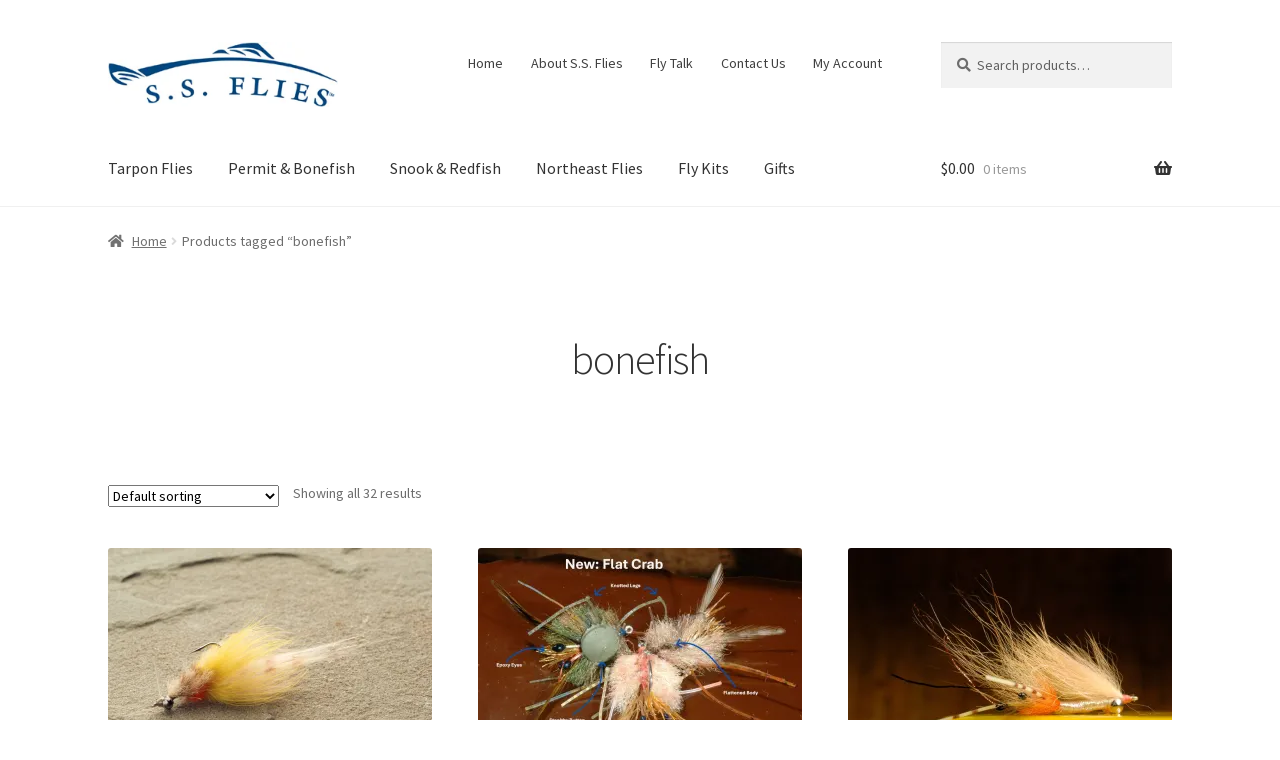

--- FILE ---
content_type: text/html; charset=UTF-8
request_url: https://ssflies.com/product-tag/bonefish/
body_size: 22032
content:
<!doctype html>
<html lang="en-US">
<head>
<meta charset="UTF-8">
<meta name="viewport" content="width=device-width, initial-scale=1">
<link rel="profile" href="http://gmpg.org/xfn/11">
<link rel="pingback" href="https://ssflies.com/xmlrpc.php">

<title>bonefish &#8211; SSFlies</title>
<meta name='robots' content='max-image-preview:large' />
	<style>img:is([sizes="auto" i], [sizes^="auto," i]) { contain-intrinsic-size: 3000px 1500px }</style>
	<script>window._wca = window._wca || [];</script>
<link rel='dns-prefetch' href='//stats.wp.com' />
<link rel='dns-prefetch' href='//secure.gravatar.com' />
<link rel='dns-prefetch' href='//fonts.googleapis.com' />
<link rel='dns-prefetch' href='//use.fontawesome.com' />
<link rel='dns-prefetch' href='//v0.wordpress.com' />
<link rel='preconnect' href='//i0.wp.com' />
<link rel="alternate" type="application/rss+xml" title="SSFlies &raquo; Feed" href="https://ssflies.com/feed/" />
<link rel="alternate" type="application/rss+xml" title="SSFlies &raquo; Comments Feed" href="https://ssflies.com/comments/feed/" />
<link rel="alternate" type="application/rss+xml" title="SSFlies &raquo; bonefish Tag Feed" href="https://ssflies.com/product-tag/bonefish/feed/" />
<script>
window._wpemojiSettings = {"baseUrl":"https:\/\/s.w.org\/images\/core\/emoji\/15.0.3\/72x72\/","ext":".png","svgUrl":"https:\/\/s.w.org\/images\/core\/emoji\/15.0.3\/svg\/","svgExt":".svg","source":{"concatemoji":"https:\/\/ssflies.com\/wp-includes\/js\/wp-emoji-release.min.js?ver=6.7.4"}};
/*! This file is auto-generated */
!function(i,n){var o,s,e;function c(e){try{var t={supportTests:e,timestamp:(new Date).valueOf()};sessionStorage.setItem(o,JSON.stringify(t))}catch(e){}}function p(e,t,n){e.clearRect(0,0,e.canvas.width,e.canvas.height),e.fillText(t,0,0);var t=new Uint32Array(e.getImageData(0,0,e.canvas.width,e.canvas.height).data),r=(e.clearRect(0,0,e.canvas.width,e.canvas.height),e.fillText(n,0,0),new Uint32Array(e.getImageData(0,0,e.canvas.width,e.canvas.height).data));return t.every(function(e,t){return e===r[t]})}function u(e,t,n){switch(t){case"flag":return n(e,"\ud83c\udff3\ufe0f\u200d\u26a7\ufe0f","\ud83c\udff3\ufe0f\u200b\u26a7\ufe0f")?!1:!n(e,"\ud83c\uddfa\ud83c\uddf3","\ud83c\uddfa\u200b\ud83c\uddf3")&&!n(e,"\ud83c\udff4\udb40\udc67\udb40\udc62\udb40\udc65\udb40\udc6e\udb40\udc67\udb40\udc7f","\ud83c\udff4\u200b\udb40\udc67\u200b\udb40\udc62\u200b\udb40\udc65\u200b\udb40\udc6e\u200b\udb40\udc67\u200b\udb40\udc7f");case"emoji":return!n(e,"\ud83d\udc26\u200d\u2b1b","\ud83d\udc26\u200b\u2b1b")}return!1}function f(e,t,n){var r="undefined"!=typeof WorkerGlobalScope&&self instanceof WorkerGlobalScope?new OffscreenCanvas(300,150):i.createElement("canvas"),a=r.getContext("2d",{willReadFrequently:!0}),o=(a.textBaseline="top",a.font="600 32px Arial",{});return e.forEach(function(e){o[e]=t(a,e,n)}),o}function t(e){var t=i.createElement("script");t.src=e,t.defer=!0,i.head.appendChild(t)}"undefined"!=typeof Promise&&(o="wpEmojiSettingsSupports",s=["flag","emoji"],n.supports={everything:!0,everythingExceptFlag:!0},e=new Promise(function(e){i.addEventListener("DOMContentLoaded",e,{once:!0})}),new Promise(function(t){var n=function(){try{var e=JSON.parse(sessionStorage.getItem(o));if("object"==typeof e&&"number"==typeof e.timestamp&&(new Date).valueOf()<e.timestamp+604800&&"object"==typeof e.supportTests)return e.supportTests}catch(e){}return null}();if(!n){if("undefined"!=typeof Worker&&"undefined"!=typeof OffscreenCanvas&&"undefined"!=typeof URL&&URL.createObjectURL&&"undefined"!=typeof Blob)try{var e="postMessage("+f.toString()+"("+[JSON.stringify(s),u.toString(),p.toString()].join(",")+"));",r=new Blob([e],{type:"text/javascript"}),a=new Worker(URL.createObjectURL(r),{name:"wpTestEmojiSupports"});return void(a.onmessage=function(e){c(n=e.data),a.terminate(),t(n)})}catch(e){}c(n=f(s,u,p))}t(n)}).then(function(e){for(var t in e)n.supports[t]=e[t],n.supports.everything=n.supports.everything&&n.supports[t],"flag"!==t&&(n.supports.everythingExceptFlag=n.supports.everythingExceptFlag&&n.supports[t]);n.supports.everythingExceptFlag=n.supports.everythingExceptFlag&&!n.supports.flag,n.DOMReady=!1,n.readyCallback=function(){n.DOMReady=!0}}).then(function(){return e}).then(function(){var e;n.supports.everything||(n.readyCallback(),(e=n.source||{}).concatemoji?t(e.concatemoji):e.wpemoji&&e.twemoji&&(t(e.twemoji),t(e.wpemoji)))}))}((window,document),window._wpemojiSettings);
</script>
<link rel='stylesheet' id='wc-authorize-net-cim-credit-card-checkout-block-css' href='https://ssflies.com/wp-content/plugins/woocommerce-gateway-authorize-net-cim/assets/css/blocks/wc-authorize-net-cim-checkout-block.css?ver=1769097784' media='all' />
<link rel='stylesheet' id='wc-authorize-net-cim-echeck-checkout-block-css' href='https://ssflies.com/wp-content/plugins/woocommerce-gateway-authorize-net-cim/assets/css/blocks/wc-authorize-net-cim-checkout-block.css?ver=1769097784' media='all' />
<style id='wp-emoji-styles-inline-css'>

	img.wp-smiley, img.emoji {
		display: inline !important;
		border: none !important;
		box-shadow: none !important;
		height: 1em !important;
		width: 1em !important;
		margin: 0 0.07em !important;
		vertical-align: -0.1em !important;
		background: none !important;
		padding: 0 !important;
	}
</style>
<link rel='stylesheet' id='wp-block-library-css' href='https://ssflies.com/wp-includes/css/dist/block-library/style.min.css?ver=6.7.4' media='all' />
<style id='wp-block-library-theme-inline-css'>
.wp-block-audio :where(figcaption){color:#555;font-size:13px;text-align:center}.is-dark-theme .wp-block-audio :where(figcaption){color:#ffffffa6}.wp-block-audio{margin:0 0 1em}.wp-block-code{border:1px solid #ccc;border-radius:4px;font-family:Menlo,Consolas,monaco,monospace;padding:.8em 1em}.wp-block-embed :where(figcaption){color:#555;font-size:13px;text-align:center}.is-dark-theme .wp-block-embed :where(figcaption){color:#ffffffa6}.wp-block-embed{margin:0 0 1em}.blocks-gallery-caption{color:#555;font-size:13px;text-align:center}.is-dark-theme .blocks-gallery-caption{color:#ffffffa6}:root :where(.wp-block-image figcaption){color:#555;font-size:13px;text-align:center}.is-dark-theme :root :where(.wp-block-image figcaption){color:#ffffffa6}.wp-block-image{margin:0 0 1em}.wp-block-pullquote{border-bottom:4px solid;border-top:4px solid;color:currentColor;margin-bottom:1.75em}.wp-block-pullquote cite,.wp-block-pullquote footer,.wp-block-pullquote__citation{color:currentColor;font-size:.8125em;font-style:normal;text-transform:uppercase}.wp-block-quote{border-left:.25em solid;margin:0 0 1.75em;padding-left:1em}.wp-block-quote cite,.wp-block-quote footer{color:currentColor;font-size:.8125em;font-style:normal;position:relative}.wp-block-quote:where(.has-text-align-right){border-left:none;border-right:.25em solid;padding-left:0;padding-right:1em}.wp-block-quote:where(.has-text-align-center){border:none;padding-left:0}.wp-block-quote.is-large,.wp-block-quote.is-style-large,.wp-block-quote:where(.is-style-plain){border:none}.wp-block-search .wp-block-search__label{font-weight:700}.wp-block-search__button{border:1px solid #ccc;padding:.375em .625em}:where(.wp-block-group.has-background){padding:1.25em 2.375em}.wp-block-separator.has-css-opacity{opacity:.4}.wp-block-separator{border:none;border-bottom:2px solid;margin-left:auto;margin-right:auto}.wp-block-separator.has-alpha-channel-opacity{opacity:1}.wp-block-separator:not(.is-style-wide):not(.is-style-dots){width:100px}.wp-block-separator.has-background:not(.is-style-dots){border-bottom:none;height:1px}.wp-block-separator.has-background:not(.is-style-wide):not(.is-style-dots){height:2px}.wp-block-table{margin:0 0 1em}.wp-block-table td,.wp-block-table th{word-break:normal}.wp-block-table :where(figcaption){color:#555;font-size:13px;text-align:center}.is-dark-theme .wp-block-table :where(figcaption){color:#ffffffa6}.wp-block-video :where(figcaption){color:#555;font-size:13px;text-align:center}.is-dark-theme .wp-block-video :where(figcaption){color:#ffffffa6}.wp-block-video{margin:0 0 1em}:root :where(.wp-block-template-part.has-background){margin-bottom:0;margin-top:0;padding:1.25em 2.375em}
</style>
<link rel='stylesheet' id='mediaelement-css' href='https://ssflies.com/wp-includes/js/mediaelement/mediaelementplayer-legacy.min.css?ver=4.2.17' media='all' />
<link rel='stylesheet' id='wp-mediaelement-css' href='https://ssflies.com/wp-includes/js/mediaelement/wp-mediaelement.min.css?ver=6.7.4' media='all' />
<style id='jetpack-sharing-buttons-style-inline-css'>
.jetpack-sharing-buttons__services-list{display:flex;flex-direction:row;flex-wrap:wrap;gap:0;list-style-type:none;margin:5px;padding:0}.jetpack-sharing-buttons__services-list.has-small-icon-size{font-size:12px}.jetpack-sharing-buttons__services-list.has-normal-icon-size{font-size:16px}.jetpack-sharing-buttons__services-list.has-large-icon-size{font-size:24px}.jetpack-sharing-buttons__services-list.has-huge-icon-size{font-size:36px}@media print{.jetpack-sharing-buttons__services-list{display:none!important}}.editor-styles-wrapper .wp-block-jetpack-sharing-buttons{gap:0;padding-inline-start:0}ul.jetpack-sharing-buttons__services-list.has-background{padding:1.25em 2.375em}
</style>
<link rel='stylesheet' id='storefront-gutenberg-blocks-css' href='https://ssflies.com/wp-content/themes/storefront/assets/css/base/gutenberg-blocks.css?ver=4.6.1' media='all' />
<style id='storefront-gutenberg-blocks-inline-css'>

				.wp-block-button__link:not(.has-text-color) {
					color: #333333;
				}

				.wp-block-button__link:not(.has-text-color):hover,
				.wp-block-button__link:not(.has-text-color):focus,
				.wp-block-button__link:not(.has-text-color):active {
					color: #333333;
				}

				.wp-block-button__link:not(.has-background) {
					background-color: #eeeeee;
				}

				.wp-block-button__link:not(.has-background):hover,
				.wp-block-button__link:not(.has-background):focus,
				.wp-block-button__link:not(.has-background):active {
					border-color: #d5d5d5;
					background-color: #d5d5d5;
				}

				.wc-block-grid__products .wc-block-grid__product .wp-block-button__link {
					background-color: #eeeeee;
					border-color: #eeeeee;
					color: #333333;
				}

				.wp-block-quote footer,
				.wp-block-quote cite,
				.wp-block-quote__citation {
					color: #6d6d6d;
				}

				.wp-block-pullquote cite,
				.wp-block-pullquote footer,
				.wp-block-pullquote__citation {
					color: #6d6d6d;
				}

				.wp-block-image figcaption {
					color: #6d6d6d;
				}

				.wp-block-separator.is-style-dots::before {
					color: #333333;
				}

				.wp-block-file a.wp-block-file__button {
					color: #333333;
					background-color: #eeeeee;
					border-color: #eeeeee;
				}

				.wp-block-file a.wp-block-file__button:hover,
				.wp-block-file a.wp-block-file__button:focus,
				.wp-block-file a.wp-block-file__button:active {
					color: #333333;
					background-color: #d5d5d5;
				}

				.wp-block-code,
				.wp-block-preformatted pre {
					color: #6d6d6d;
				}

				.wp-block-table:not( .has-background ):not( .is-style-stripes ) tbody tr:nth-child(2n) td {
					background-color: #fdfdfd;
				}

				.wp-block-cover .wp-block-cover__inner-container h1:not(.has-text-color),
				.wp-block-cover .wp-block-cover__inner-container h2:not(.has-text-color),
				.wp-block-cover .wp-block-cover__inner-container h3:not(.has-text-color),
				.wp-block-cover .wp-block-cover__inner-container h4:not(.has-text-color),
				.wp-block-cover .wp-block-cover__inner-container h5:not(.has-text-color),
				.wp-block-cover .wp-block-cover__inner-container h6:not(.has-text-color) {
					color: #000000;
				}

				.wc-block-components-price-slider__range-input-progress,
				.rtl .wc-block-components-price-slider__range-input-progress {
					--range-color: #00467e;
				}

				/* Target only IE11 */
				@media all and (-ms-high-contrast: none), (-ms-high-contrast: active) {
					.wc-block-components-price-slider__range-input-progress {
						background: #00467e;
					}
				}

				.wc-block-components-button:not(.is-link) {
					background-color: #333333;
					color: #ffffff;
				}

				.wc-block-components-button:not(.is-link):hover,
				.wc-block-components-button:not(.is-link):focus,
				.wc-block-components-button:not(.is-link):active {
					background-color: #1a1a1a;
					color: #ffffff;
				}

				.wc-block-components-button:not(.is-link):disabled {
					background-color: #333333;
					color: #ffffff;
				}

				.wc-block-cart__submit-container {
					background-color: #ffffff;
				}

				.wc-block-cart__submit-container::before {
					color: rgba(220,220,220,0.5);
				}

				.wc-block-components-order-summary-item__quantity {
					background-color: #ffffff;
					border-color: #6d6d6d;
					box-shadow: 0 0 0 2px #ffffff;
					color: #6d6d6d;
				}
			
</style>
<style id='classic-theme-styles-inline-css'>
/*! This file is auto-generated */
.wp-block-button__link{color:#fff;background-color:#32373c;border-radius:9999px;box-shadow:none;text-decoration:none;padding:calc(.667em + 2px) calc(1.333em + 2px);font-size:1.125em}.wp-block-file__button{background:#32373c;color:#fff;text-decoration:none}
</style>
<style id='global-styles-inline-css'>
:root{--wp--preset--aspect-ratio--square: 1;--wp--preset--aspect-ratio--4-3: 4/3;--wp--preset--aspect-ratio--3-4: 3/4;--wp--preset--aspect-ratio--3-2: 3/2;--wp--preset--aspect-ratio--2-3: 2/3;--wp--preset--aspect-ratio--16-9: 16/9;--wp--preset--aspect-ratio--9-16: 9/16;--wp--preset--color--black: #000000;--wp--preset--color--cyan-bluish-gray: #abb8c3;--wp--preset--color--white: #ffffff;--wp--preset--color--pale-pink: #f78da7;--wp--preset--color--vivid-red: #cf2e2e;--wp--preset--color--luminous-vivid-orange: #ff6900;--wp--preset--color--luminous-vivid-amber: #fcb900;--wp--preset--color--light-green-cyan: #7bdcb5;--wp--preset--color--vivid-green-cyan: #00d084;--wp--preset--color--pale-cyan-blue: #8ed1fc;--wp--preset--color--vivid-cyan-blue: #0693e3;--wp--preset--color--vivid-purple: #9b51e0;--wp--preset--gradient--vivid-cyan-blue-to-vivid-purple: linear-gradient(135deg,rgba(6,147,227,1) 0%,rgb(155,81,224) 100%);--wp--preset--gradient--light-green-cyan-to-vivid-green-cyan: linear-gradient(135deg,rgb(122,220,180) 0%,rgb(0,208,130) 100%);--wp--preset--gradient--luminous-vivid-amber-to-luminous-vivid-orange: linear-gradient(135deg,rgba(252,185,0,1) 0%,rgba(255,105,0,1) 100%);--wp--preset--gradient--luminous-vivid-orange-to-vivid-red: linear-gradient(135deg,rgba(255,105,0,1) 0%,rgb(207,46,46) 100%);--wp--preset--gradient--very-light-gray-to-cyan-bluish-gray: linear-gradient(135deg,rgb(238,238,238) 0%,rgb(169,184,195) 100%);--wp--preset--gradient--cool-to-warm-spectrum: linear-gradient(135deg,rgb(74,234,220) 0%,rgb(151,120,209) 20%,rgb(207,42,186) 40%,rgb(238,44,130) 60%,rgb(251,105,98) 80%,rgb(254,248,76) 100%);--wp--preset--gradient--blush-light-purple: linear-gradient(135deg,rgb(255,206,236) 0%,rgb(152,150,240) 100%);--wp--preset--gradient--blush-bordeaux: linear-gradient(135deg,rgb(254,205,165) 0%,rgb(254,45,45) 50%,rgb(107,0,62) 100%);--wp--preset--gradient--luminous-dusk: linear-gradient(135deg,rgb(255,203,112) 0%,rgb(199,81,192) 50%,rgb(65,88,208) 100%);--wp--preset--gradient--pale-ocean: linear-gradient(135deg,rgb(255,245,203) 0%,rgb(182,227,212) 50%,rgb(51,167,181) 100%);--wp--preset--gradient--electric-grass: linear-gradient(135deg,rgb(202,248,128) 0%,rgb(113,206,126) 100%);--wp--preset--gradient--midnight: linear-gradient(135deg,rgb(2,3,129) 0%,rgb(40,116,252) 100%);--wp--preset--font-size--small: 14px;--wp--preset--font-size--medium: 23px;--wp--preset--font-size--large: 26px;--wp--preset--font-size--x-large: 42px;--wp--preset--font-size--normal: 16px;--wp--preset--font-size--huge: 37px;--wp--preset--spacing--20: 0.44rem;--wp--preset--spacing--30: 0.67rem;--wp--preset--spacing--40: 1rem;--wp--preset--spacing--50: 1.5rem;--wp--preset--spacing--60: 2.25rem;--wp--preset--spacing--70: 3.38rem;--wp--preset--spacing--80: 5.06rem;--wp--preset--shadow--natural: 6px 6px 9px rgba(0, 0, 0, 0.2);--wp--preset--shadow--deep: 12px 12px 50px rgba(0, 0, 0, 0.4);--wp--preset--shadow--sharp: 6px 6px 0px rgba(0, 0, 0, 0.2);--wp--preset--shadow--outlined: 6px 6px 0px -3px rgba(255, 255, 255, 1), 6px 6px rgba(0, 0, 0, 1);--wp--preset--shadow--crisp: 6px 6px 0px rgba(0, 0, 0, 1);}:root :where(.is-layout-flow) > :first-child{margin-block-start: 0;}:root :where(.is-layout-flow) > :last-child{margin-block-end: 0;}:root :where(.is-layout-flow) > *{margin-block-start: 24px;margin-block-end: 0;}:root :where(.is-layout-constrained) > :first-child{margin-block-start: 0;}:root :where(.is-layout-constrained) > :last-child{margin-block-end: 0;}:root :where(.is-layout-constrained) > *{margin-block-start: 24px;margin-block-end: 0;}:root :where(.is-layout-flex){gap: 24px;}:root :where(.is-layout-grid){gap: 24px;}body .is-layout-flex{display: flex;}.is-layout-flex{flex-wrap: wrap;align-items: center;}.is-layout-flex > :is(*, div){margin: 0;}body .is-layout-grid{display: grid;}.is-layout-grid > :is(*, div){margin: 0;}.has-black-color{color: var(--wp--preset--color--black) !important;}.has-cyan-bluish-gray-color{color: var(--wp--preset--color--cyan-bluish-gray) !important;}.has-white-color{color: var(--wp--preset--color--white) !important;}.has-pale-pink-color{color: var(--wp--preset--color--pale-pink) !important;}.has-vivid-red-color{color: var(--wp--preset--color--vivid-red) !important;}.has-luminous-vivid-orange-color{color: var(--wp--preset--color--luminous-vivid-orange) !important;}.has-luminous-vivid-amber-color{color: var(--wp--preset--color--luminous-vivid-amber) !important;}.has-light-green-cyan-color{color: var(--wp--preset--color--light-green-cyan) !important;}.has-vivid-green-cyan-color{color: var(--wp--preset--color--vivid-green-cyan) !important;}.has-pale-cyan-blue-color{color: var(--wp--preset--color--pale-cyan-blue) !important;}.has-vivid-cyan-blue-color{color: var(--wp--preset--color--vivid-cyan-blue) !important;}.has-vivid-purple-color{color: var(--wp--preset--color--vivid-purple) !important;}.has-black-background-color{background-color: var(--wp--preset--color--black) !important;}.has-cyan-bluish-gray-background-color{background-color: var(--wp--preset--color--cyan-bluish-gray) !important;}.has-white-background-color{background-color: var(--wp--preset--color--white) !important;}.has-pale-pink-background-color{background-color: var(--wp--preset--color--pale-pink) !important;}.has-vivid-red-background-color{background-color: var(--wp--preset--color--vivid-red) !important;}.has-luminous-vivid-orange-background-color{background-color: var(--wp--preset--color--luminous-vivid-orange) !important;}.has-luminous-vivid-amber-background-color{background-color: var(--wp--preset--color--luminous-vivid-amber) !important;}.has-light-green-cyan-background-color{background-color: var(--wp--preset--color--light-green-cyan) !important;}.has-vivid-green-cyan-background-color{background-color: var(--wp--preset--color--vivid-green-cyan) !important;}.has-pale-cyan-blue-background-color{background-color: var(--wp--preset--color--pale-cyan-blue) !important;}.has-vivid-cyan-blue-background-color{background-color: var(--wp--preset--color--vivid-cyan-blue) !important;}.has-vivid-purple-background-color{background-color: var(--wp--preset--color--vivid-purple) !important;}.has-black-border-color{border-color: var(--wp--preset--color--black) !important;}.has-cyan-bluish-gray-border-color{border-color: var(--wp--preset--color--cyan-bluish-gray) !important;}.has-white-border-color{border-color: var(--wp--preset--color--white) !important;}.has-pale-pink-border-color{border-color: var(--wp--preset--color--pale-pink) !important;}.has-vivid-red-border-color{border-color: var(--wp--preset--color--vivid-red) !important;}.has-luminous-vivid-orange-border-color{border-color: var(--wp--preset--color--luminous-vivid-orange) !important;}.has-luminous-vivid-amber-border-color{border-color: var(--wp--preset--color--luminous-vivid-amber) !important;}.has-light-green-cyan-border-color{border-color: var(--wp--preset--color--light-green-cyan) !important;}.has-vivid-green-cyan-border-color{border-color: var(--wp--preset--color--vivid-green-cyan) !important;}.has-pale-cyan-blue-border-color{border-color: var(--wp--preset--color--pale-cyan-blue) !important;}.has-vivid-cyan-blue-border-color{border-color: var(--wp--preset--color--vivid-cyan-blue) !important;}.has-vivid-purple-border-color{border-color: var(--wp--preset--color--vivid-purple) !important;}.has-vivid-cyan-blue-to-vivid-purple-gradient-background{background: var(--wp--preset--gradient--vivid-cyan-blue-to-vivid-purple) !important;}.has-light-green-cyan-to-vivid-green-cyan-gradient-background{background: var(--wp--preset--gradient--light-green-cyan-to-vivid-green-cyan) !important;}.has-luminous-vivid-amber-to-luminous-vivid-orange-gradient-background{background: var(--wp--preset--gradient--luminous-vivid-amber-to-luminous-vivid-orange) !important;}.has-luminous-vivid-orange-to-vivid-red-gradient-background{background: var(--wp--preset--gradient--luminous-vivid-orange-to-vivid-red) !important;}.has-very-light-gray-to-cyan-bluish-gray-gradient-background{background: var(--wp--preset--gradient--very-light-gray-to-cyan-bluish-gray) !important;}.has-cool-to-warm-spectrum-gradient-background{background: var(--wp--preset--gradient--cool-to-warm-spectrum) !important;}.has-blush-light-purple-gradient-background{background: var(--wp--preset--gradient--blush-light-purple) !important;}.has-blush-bordeaux-gradient-background{background: var(--wp--preset--gradient--blush-bordeaux) !important;}.has-luminous-dusk-gradient-background{background: var(--wp--preset--gradient--luminous-dusk) !important;}.has-pale-ocean-gradient-background{background: var(--wp--preset--gradient--pale-ocean) !important;}.has-electric-grass-gradient-background{background: var(--wp--preset--gradient--electric-grass) !important;}.has-midnight-gradient-background{background: var(--wp--preset--gradient--midnight) !important;}.has-small-font-size{font-size: var(--wp--preset--font-size--small) !important;}.has-medium-font-size{font-size: var(--wp--preset--font-size--medium) !important;}.has-large-font-size{font-size: var(--wp--preset--font-size--large) !important;}.has-x-large-font-size{font-size: var(--wp--preset--font-size--x-large) !important;}
:root :where(.wp-block-pullquote){font-size: 1.5em;line-height: 1.6;}
</style>
<link rel='stylesheet' id='contact-form-7-css' href='https://ssflies.com/wp-content/plugins/contact-form-7/includes/css/styles.css?ver=6.1.4' media='all' />
<link rel='stylesheet' id='rs-plugin-settings-css' href='https://ssflies.com/wp-content/plugins/revslider/public/assets/css/settings.css?ver=5.4.5.1' media='all' />
<style id='rs-plugin-settings-inline-css'>
#rs-demo-id {}
</style>
<style id='woocommerce-inline-inline-css'>
.woocommerce form .form-row .required { visibility: visible; }
</style>
<link rel='stylesheet' id='sv-wc-payment-gateway-payment-form-v5_15_2-css' href='https://ssflies.com/wp-content/plugins/woocommerce-gateway-authorize-net-cim/vendor/skyverge/wc-plugin-framework/woocommerce/payment-gateway/assets/css/frontend/sv-wc-payment-gateway-payment-form.min.css?ver=5.15.2' media='all' />
<link rel='stylesheet' id='brands-styles-css' href='https://ssflies.com/wp-content/plugins/woocommerce/assets/css/brands.css?ver=10.3.7' media='all' />
<link rel='stylesheet' id='storefront-style-css' href='https://ssflies.com/wp-content/themes/storefront/style.css?ver=4.6.1' media='all' />
<style id='storefront-style-inline-css'>

			.main-navigation ul li a,
			.site-title a,
			ul.menu li a,
			.site-branding h1 a,
			button.menu-toggle,
			button.menu-toggle:hover,
			.handheld-navigation .dropdown-toggle {
				color: #333333;
			}

			button.menu-toggle,
			button.menu-toggle:hover {
				border-color: #333333;
			}

			.main-navigation ul li a:hover,
			.main-navigation ul li:hover > a,
			.site-title a:hover,
			.site-header ul.menu li.current-menu-item > a {
				color: #747474;
			}

			table:not( .has-background ) th {
				background-color: #f8f8f8;
			}

			table:not( .has-background ) tbody td {
				background-color: #fdfdfd;
			}

			table:not( .has-background ) tbody tr:nth-child(2n) td,
			fieldset,
			fieldset legend {
				background-color: #fbfbfb;
			}

			.site-header,
			.secondary-navigation ul ul,
			.main-navigation ul.menu > li.menu-item-has-children:after,
			.secondary-navigation ul.menu ul,
			.storefront-handheld-footer-bar,
			.storefront-handheld-footer-bar ul li > a,
			.storefront-handheld-footer-bar ul li.search .site-search,
			button.menu-toggle,
			button.menu-toggle:hover {
				background-color: #ffffff;
			}

			p.site-description,
			.site-header,
			.storefront-handheld-footer-bar {
				color: #404040;
			}

			button.menu-toggle:after,
			button.menu-toggle:before,
			button.menu-toggle span:before {
				background-color: #333333;
			}

			h1, h2, h3, h4, h5, h6, .wc-block-grid__product-title {
				color: #333333;
			}

			.widget h1 {
				border-bottom-color: #333333;
			}

			body,
			.secondary-navigation a {
				color: #6d6d6d;
			}

			.widget-area .widget a,
			.hentry .entry-header .posted-on a,
			.hentry .entry-header .post-author a,
			.hentry .entry-header .post-comments a,
			.hentry .entry-header .byline a {
				color: #727272;
			}

			a {
				color: #00467e;
			}

			a:focus,
			button:focus,
			.button.alt:focus,
			input:focus,
			textarea:focus,
			input[type="button"]:focus,
			input[type="reset"]:focus,
			input[type="submit"]:focus,
			input[type="email"]:focus,
			input[type="tel"]:focus,
			input[type="url"]:focus,
			input[type="password"]:focus,
			input[type="search"]:focus {
				outline-color: #00467e;
			}

			button, input[type="button"], input[type="reset"], input[type="submit"], .button, .widget a.button {
				background-color: #eeeeee;
				border-color: #eeeeee;
				color: #333333;
			}

			button:hover, input[type="button"]:hover, input[type="reset"]:hover, input[type="submit"]:hover, .button:hover, .widget a.button:hover {
				background-color: #d5d5d5;
				border-color: #d5d5d5;
				color: #333333;
			}

			button.alt, input[type="button"].alt, input[type="reset"].alt, input[type="submit"].alt, .button.alt, .widget-area .widget a.button.alt {
				background-color: #333333;
				border-color: #333333;
				color: #ffffff;
			}

			button.alt:hover, input[type="button"].alt:hover, input[type="reset"].alt:hover, input[type="submit"].alt:hover, .button.alt:hover, .widget-area .widget a.button.alt:hover {
				background-color: #1a1a1a;
				border-color: #1a1a1a;
				color: #ffffff;
			}

			.pagination .page-numbers li .page-numbers.current {
				background-color: #e6e6e6;
				color: #636363;
			}

			#comments .comment-list .comment-content .comment-text {
				background-color: #f8f8f8;
			}

			.site-footer {
				background-color: #f0f0f0;
				color: #6d6d6d;
			}

			.site-footer a:not(.button):not(.components-button) {
				color: #333333;
			}

			.site-footer .storefront-handheld-footer-bar a:not(.button):not(.components-button) {
				color: #333333;
			}

			.site-footer h1, .site-footer h2, .site-footer h3, .site-footer h4, .site-footer h5, .site-footer h6, .site-footer .widget .widget-title, .site-footer .widget .widgettitle {
				color: #333333;
			}

			.page-template-template-homepage.has-post-thumbnail .type-page.has-post-thumbnail .entry-title {
				color: #000000;
			}

			.page-template-template-homepage.has-post-thumbnail .type-page.has-post-thumbnail .entry-content {
				color: #000000;
			}

			@media screen and ( min-width: 768px ) {
				.secondary-navigation ul.menu a:hover {
					color: #595959;
				}

				.secondary-navigation ul.menu a {
					color: #404040;
				}

				.main-navigation ul.menu ul.sub-menu,
				.main-navigation ul.nav-menu ul.children {
					background-color: #f0f0f0;
				}

				.site-header {
					border-bottom-color: #f0f0f0;
				}
			}

				.sp-fixed-width .site {
					background-color:#ffffff;
				}
			

				.checkout-slides .sp-checkout-control-nav li a:after {
					background-color:#ffffff;
					border: 4px solid #d7d7d7;
				}

				.checkout-slides .sp-checkout-control-nav li:nth-child(2) a.flex-active:after {
					border: 4px solid #d7d7d7;
				}

				.checkout-slides .sp-checkout-control-nav li a:before,
				.checkout-slides .sp-checkout-control-nav li:nth-child(2) a.flex-active:before  {
					background-color:#d7d7d7;
				}

				.checkout-slides .sp-checkout-control-nav li:nth-child(2) a:before {
					background-color:#ebebeb;
				}

				.checkout-slides .sp-checkout-control-nav li:nth-child(2) a:after {
					border: 4px solid #ebebeb;
				}
			
</style>
<link rel='stylesheet' id='storefront-icons-css' href='https://ssflies.com/wp-content/themes/storefront/assets/css/base/icons.css?ver=4.6.1' media='all' />
<link rel='stylesheet' id='storefront-fonts-css' href='https://fonts.googleapis.com/css?family=Source+Sans+Pro%3A400%2C300%2C300italic%2C400italic%2C600%2C700%2C900&#038;subset=latin%2Clatin-ext&#038;ver=4.6.1' media='all' />
<link rel='stylesheet' id='storefront-jetpack-widgets-css' href='https://ssflies.com/wp-content/themes/storefront/assets/css/jetpack/widgets.css?ver=4.6.1' media='all' />
<link rel='stylesheet' id='storefront-woocommerce-style-css' href='https://ssflies.com/wp-content/themes/storefront/assets/css/woocommerce/woocommerce.css?ver=4.6.1' media='all' />
<style id='storefront-woocommerce-style-inline-css'>
@font-face {
				font-family: star;
				src: url(https://ssflies.com/wp-content/plugins/woocommerce/assets/fonts/star.eot);
				src:
					url(https://ssflies.com/wp-content/plugins/woocommerce/assets/fonts/star.eot?#iefix) format("embedded-opentype"),
					url(https://ssflies.com/wp-content/plugins/woocommerce/assets/fonts/star.woff) format("woff"),
					url(https://ssflies.com/wp-content/plugins/woocommerce/assets/fonts/star.ttf) format("truetype"),
					url(https://ssflies.com/wp-content/plugins/woocommerce/assets/fonts/star.svg#star) format("svg");
				font-weight: 400;
				font-style: normal;
			}
			@font-face {
				font-family: WooCommerce;
				src: url(https://ssflies.com/wp-content/plugins/woocommerce/assets/fonts/WooCommerce.eot);
				src:
					url(https://ssflies.com/wp-content/plugins/woocommerce/assets/fonts/WooCommerce.eot?#iefix) format("embedded-opentype"),
					url(https://ssflies.com/wp-content/plugins/woocommerce/assets/fonts/WooCommerce.woff) format("woff"),
					url(https://ssflies.com/wp-content/plugins/woocommerce/assets/fonts/WooCommerce.ttf) format("truetype"),
					url(https://ssflies.com/wp-content/plugins/woocommerce/assets/fonts/WooCommerce.svg#WooCommerce) format("svg");
				font-weight: 400;
				font-style: normal;
			}

			a.cart-contents,
			.site-header-cart .widget_shopping_cart a {
				color: #333333;
			}

			a.cart-contents:hover,
			.site-header-cart .widget_shopping_cart a:hover,
			.site-header-cart:hover > li > a {
				color: #747474;
			}

			table.cart td.product-remove,
			table.cart td.actions {
				border-top-color: #ffffff;
			}

			.storefront-handheld-footer-bar ul li.cart .count {
				background-color: #333333;
				color: #ffffff;
				border-color: #ffffff;
			}

			.woocommerce-tabs ul.tabs li.active a,
			ul.products li.product .price,
			.onsale,
			.wc-block-grid__product-onsale,
			.widget_search form:before,
			.widget_product_search form:before {
				color: #6d6d6d;
			}

			.woocommerce-breadcrumb a,
			a.woocommerce-review-link,
			.product_meta a {
				color: #727272;
			}

			.wc-block-grid__product-onsale,
			.onsale {
				border-color: #6d6d6d;
			}

			.star-rating span:before,
			.quantity .plus, .quantity .minus,
			p.stars a:hover:after,
			p.stars a:after,
			.star-rating span:before,
			#payment .payment_methods li input[type=radio]:first-child:checked+label:before {
				color: #00467e;
			}

			.widget_price_filter .ui-slider .ui-slider-range,
			.widget_price_filter .ui-slider .ui-slider-handle {
				background-color: #00467e;
			}

			.order_details {
				background-color: #f8f8f8;
			}

			.order_details > li {
				border-bottom: 1px dotted #e3e3e3;
			}

			.order_details:before,
			.order_details:after {
				background: -webkit-linear-gradient(transparent 0,transparent 0),-webkit-linear-gradient(135deg,#f8f8f8 33.33%,transparent 33.33%),-webkit-linear-gradient(45deg,#f8f8f8 33.33%,transparent 33.33%)
			}

			#order_review {
				background-color: #ffffff;
			}

			#payment .payment_methods > li .payment_box,
			#payment .place-order {
				background-color: #fafafa;
			}

			#payment .payment_methods > li:not(.woocommerce-notice) {
				background-color: #f5f5f5;
			}

			#payment .payment_methods > li:not(.woocommerce-notice):hover {
				background-color: #f0f0f0;
			}

			.woocommerce-pagination .page-numbers li .page-numbers.current {
				background-color: #e6e6e6;
				color: #636363;
			}

			.wc-block-grid__product-onsale,
			.onsale,
			.woocommerce-pagination .page-numbers li .page-numbers:not(.current) {
				color: #6d6d6d;
			}

			p.stars a:before,
			p.stars a:hover~a:before,
			p.stars.selected a.active~a:before {
				color: #6d6d6d;
			}

			p.stars.selected a.active:before,
			p.stars:hover a:before,
			p.stars.selected a:not(.active):before,
			p.stars.selected a.active:before {
				color: #00467e;
			}

			.single-product div.product .woocommerce-product-gallery .woocommerce-product-gallery__trigger {
				background-color: #eeeeee;
				color: #333333;
			}

			.single-product div.product .woocommerce-product-gallery .woocommerce-product-gallery__trigger:hover {
				background-color: #d5d5d5;
				border-color: #d5d5d5;
				color: #333333;
			}

			.button.added_to_cart:focus,
			.button.wc-forward:focus {
				outline-color: #00467e;
			}

			.added_to_cart,
			.site-header-cart .widget_shopping_cart a.button,
			.wc-block-grid__products .wc-block-grid__product .wp-block-button__link {
				background-color: #eeeeee;
				border-color: #eeeeee;
				color: #333333;
			}

			.added_to_cart:hover,
			.site-header-cart .widget_shopping_cart a.button:hover,
			.wc-block-grid__products .wc-block-grid__product .wp-block-button__link:hover {
				background-color: #d5d5d5;
				border-color: #d5d5d5;
				color: #333333;
			}

			.added_to_cart.alt, .added_to_cart, .widget a.button.checkout {
				background-color: #333333;
				border-color: #333333;
				color: #ffffff;
			}

			.added_to_cart.alt:hover, .added_to_cart:hover, .widget a.button.checkout:hover {
				background-color: #1a1a1a;
				border-color: #1a1a1a;
				color: #ffffff;
			}

			.button.loading {
				color: #eeeeee;
			}

			.button.loading:hover {
				background-color: #eeeeee;
			}

			.button.loading:after {
				color: #333333;
			}

			@media screen and ( min-width: 768px ) {
				.site-header-cart .widget_shopping_cart,
				.site-header .product_list_widget li .quantity {
					color: #404040;
				}

				.site-header-cart .widget_shopping_cart .buttons,
				.site-header-cart .widget_shopping_cart .total {
					background-color: #f5f5f5;
				}

				.site-header-cart .widget_shopping_cart {
					background-color: #f0f0f0;
				}
			}
				.storefront-product-pagination a {
					color: #6d6d6d;
					background-color: #ffffff;
				}
				.storefront-sticky-add-to-cart {
					color: #6d6d6d;
					background-color: #ffffff;
				}

				.storefront-sticky-add-to-cart a:not(.button) {
					color: #333333;
				}

				.woocommerce-message {
					background-color: #0f834d !important;
					color: #ffffff !important;
				}

				.woocommerce-message a,
				.woocommerce-message a:hover,
				.woocommerce-message .button,
				.woocommerce-message .button:hover {
					color: #ffffff !important;
				}

				.woocommerce-info {
					background-color: #3D9CD2 !important;
					color: #ffffff !important;
				}

				.woocommerce-info a,
				.woocommerce-info a:hover,
				.woocommerce-info .button,
				.woocommerce-info .button:hover {
					color: #ffffff !important;
				}

				.woocommerce-error {
					background-color: #e2401c !important;
					color: #ffffff !important;
				}

				.woocommerce-error a,
				.woocommerce-error a:hover,
				.woocommerce-error .button,
				.woocommerce-error .button:hover {
					color: #ffffff !important;
				}

			

				.star-rating span:before,
				.star-rating:before {
					color: #FFA200 !important;
				}

				.star-rating:before {
					opacity: 0.25 !important;
				}
			
</style>
<link rel='stylesheet' id='storefront-woocommerce-brands-style-css' href='https://ssflies.com/wp-content/themes/storefront/assets/css/woocommerce/extensions/brands.css?ver=4.6.1' media='all' />
<link rel='stylesheet' id='sp-header-frontend-css' href='https://ssflies.com/wp-content/plugins/storefront-powerpack/includes/customizer/header/assets/css/sp-header-frontend.css?ver=1.6.3' media='all' />
<link rel='stylesheet' id='sp-styles-css' href='https://ssflies.com/wp-content/plugins/storefront-powerpack/assets/css/style.css?ver=1.6.3' media='all' />
<link rel='stylesheet' id='cwginstock_frontend_css-css' href='https://ssflies.com/wp-content/plugins/back-in-stock-notifier-for-woocommerce/assets/css/frontend.min.css?ver=6.3.1' media='' />
<link rel='stylesheet' id='cwginstock_bootstrap-css' href='https://ssflies.com/wp-content/plugins/back-in-stock-notifier-for-woocommerce/assets/css/bootstrap.min.css?ver=6.3.1' media='' />
<link rel='stylesheet' id='font-awesome-5-brands-css' href='//use.fontawesome.com/releases/v5.0.13/css/brands.css?ver=6.7.4' media='all' />
<link rel='stylesheet' id='sps-styles-css' href='https://ssflies.com/wp-content/plugins/storefront-product-sharing/assets/css/style.css?ver=6.7.4' media='all' />
<link rel='stylesheet' id='cart-tab-styles-storefront-css' href='https://ssflies.com/wp-content/plugins/woocommerce-cart-tab/includes/../assets/css/style-storefront.css?ver=1.1.2' media='all' />
<style id='cart-tab-styles-storefront-inline-css'>

			.woocommerce-cart-tab-container {
				background-color: #ffffff;
			}

			.woocommerce-cart-tab,
			.woocommerce-cart-tab-container .widget_shopping_cart .widgettitle,
			.woocommerce-cart-tab-container .widget_shopping_cart .buttons {
				background-color: #ffffff;
			}

			.woocommerce-cart-tab,
			.woocommerce-cart-tab:hover {
				color: #ffffff;
			}

			.woocommerce-cart-tab-container .widget_shopping_cart {
				color: #404040;
			}

			.woocommerce-cart-tab-container .widget_shopping_cart a:not(.button),
			.woocommerce-cart-tab-container .widget_shopping_cart .widgettitle {
				color: #333333;
			}

			.woocommerce-cart-tab__contents {
				background-color: #333333;
				color: #ffffff;
			}

			.woocommerce-cart-tab__icon-bag {
				fill: #333333;
			}
</style>
<script type="text/template" id="tmpl-variation-template">
	<div class="woocommerce-variation-description">{{{ data.variation.variation_description }}}</div>
	<div class="woocommerce-variation-price">{{{ data.variation.price_html }}}</div>
	<div class="woocommerce-variation-availability">{{{ data.variation.availability_html }}}</div>
</script>
<script type="text/template" id="tmpl-unavailable-variation-template">
	<p role="alert">Sorry, this product is unavailable. Please choose a different combination.</p>
</script>
<script src="https://ssflies.com/wp-content/plugins/wp-sentry-integration/public/wp-sentry-browser.min.js?ver=8.10.0" id="wp-sentry-browser-bundle-js"></script>
<script id="wp-sentry-browser-js-extra">
var wp_sentry = {"environment":"production","release":"4.6.1","context":{"tags":{"wordpress":"6.7.4","language":"en-US"}},"dsn":"https:\/\/6c975bc421424375bf0cb4891a22e534@o264613.ingest.sentry.io\/6222051"};
</script>
<script src="https://ssflies.com/wp-content/plugins/wp-sentry-integration/public/wp-sentry-init.js?ver=8.10.0" id="wp-sentry-browser-js"></script>
<script src="https://ssflies.com/wp-includes/js/jquery/jquery.min.js?ver=3.7.1" id="jquery-core-js"></script>
<script src="https://ssflies.com/wp-includes/js/jquery/jquery-migrate.min.js?ver=3.4.1" id="jquery-migrate-js"></script>
<script src="https://ssflies.com/wp-includes/js/underscore.min.js?ver=1.13.7" id="underscore-js"></script>
<script id="wp-util-js-extra">
var _wpUtilSettings = {"ajax":{"url":"\/wp-admin\/admin-ajax.php"}};
</script>
<script src="https://ssflies.com/wp-includes/js/wp-util.min.js?ver=6.7.4" id="wp-util-js"></script>
<script src="https://ssflies.com/wp-content/plugins/woocommerce/assets/js/jquery-blockui/jquery.blockUI.min.js?ver=2.7.0-wc.10.3.7" id="wc-jquery-blockui-js" data-wp-strategy="defer"></script>
<script src="https://ssflies.com/wp-content/plugins/revslider/public/assets/js/jquery.themepunch.tools.min.js?ver=5.4.5.1" id="tp-tools-js"></script>
<script src="https://ssflies.com/wp-content/plugins/revslider/public/assets/js/jquery.themepunch.revolution.min.js?ver=5.4.5.1" id="revmin-js"></script>
<script id="wc-add-to-cart-js-extra">
var wc_add_to_cart_params = {"ajax_url":"\/wp-admin\/admin-ajax.php","wc_ajax_url":"\/?wc-ajax=%%endpoint%%","i18n_view_cart":"View cart","cart_url":"https:\/\/ssflies.com\/cart\/","is_cart":"","cart_redirect_after_add":"no"};
</script>
<script src="https://ssflies.com/wp-content/plugins/woocommerce/assets/js/frontend/add-to-cart.min.js?ver=10.3.7" id="wc-add-to-cart-js" defer data-wp-strategy="defer"></script>
<script src="https://ssflies.com/wp-content/plugins/woocommerce/assets/js/js-cookie/js.cookie.min.js?ver=2.1.4-wc.10.3.7" id="wc-js-cookie-js" defer data-wp-strategy="defer"></script>
<script id="woocommerce-js-extra">
var woocommerce_params = {"ajax_url":"\/wp-admin\/admin-ajax.php","wc_ajax_url":"\/?wc-ajax=%%endpoint%%","i18n_password_show":"Show password","i18n_password_hide":"Hide password"};
</script>
<script src="https://ssflies.com/wp-content/plugins/woocommerce/assets/js/frontend/woocommerce.min.js?ver=10.3.7" id="woocommerce-js" defer data-wp-strategy="defer"></script>
<script id="wc-cart-fragments-js-extra">
var wc_cart_fragments_params = {"ajax_url":"\/wp-admin\/admin-ajax.php","wc_ajax_url":"\/?wc-ajax=%%endpoint%%","cart_hash_key":"wc_cart_hash_21768a9e8229a9c51290a2d4911161d1","fragment_name":"wc_fragments_21768a9e8229a9c51290a2d4911161d1","request_timeout":"5000"};
</script>
<script src="https://ssflies.com/wp-content/plugins/woocommerce/assets/js/frontend/cart-fragments.min.js?ver=10.3.7" id="wc-cart-fragments-js" defer data-wp-strategy="defer"></script>
<script src="https://stats.wp.com/s-202604.js" id="woocommerce-analytics-js" defer data-wp-strategy="defer"></script>
<script src="https://ssflies.com/wp-content/plugins/woocommerce-cart-tab/includes/../assets/js/cart-tab.min.js?ver=1.1.2" id="cart-tab-script-js"></script>
<link rel="https://api.w.org/" href="https://ssflies.com/wp-json/" /><link rel="alternate" title="JSON" type="application/json" href="https://ssflies.com/wp-json/wp/v2/product_tag/243" /><link rel="EditURI" type="application/rsd+xml" title="RSD" href="https://ssflies.com/xmlrpc.php?rsd" />
<meta name="generator" content="WordPress 6.7.4" />
<meta name="generator" content="WooCommerce 10.3.7" />
<!-- Google Tag Manager -->
<script>(function(w,d,s,l,i){w[l]=w[l]||[];w[l].push({'gtm.start':
new Date().getTime(),event:'gtm.js'});var f=d.getElementsByTagName(s)[0],
j=d.createElement(s),dl=l!='dataLayer'?'&l='+l:'';j.async=true;j.src=
'https://www.googletagmanager.com/gtm.js?id='+i+dl;f.parentNode.insertBefore(j,f);
})(window,document,'script','dataLayer','GTM-K89LFNV');</script>
<!-- End Google Tag Manager --><!-- Analytics by WP Statistics - https://wp-statistics.com -->
	<noscript><style>.woocommerce-product-gallery{ opacity: 1 !important; }</style></noscript>
	<meta name="generator" content="Powered by Slider Revolution 5.4.5.1 - responsive, Mobile-Friendly Slider Plugin for WordPress with comfortable drag and drop interface." />

<!-- Jetpack Open Graph Tags -->
<meta property="og:type" content="website" />
<meta property="og:title" content="bonefish &#8211; SSFlies" />
<meta property="og:url" content="https://ssflies.com/product-tag/bonefish/" />
<meta property="og:site_name" content="SSFlies" />
<meta property="og:image" content="https://i0.wp.com/ssflies.com/wp-content/uploads/2018/11/cropped-logo_head.png?fit=512%2C512&#038;ssl=1" />
<meta property="og:image:width" content="512" />
<meta property="og:image:height" content="512" />
<meta property="og:image:alt" content="" />
<meta property="og:locale" content="en_US" />

<!-- End Jetpack Open Graph Tags -->
<link rel="icon" href="https://i0.wp.com/ssflies.com/wp-content/uploads/2018/11/cropped-logo_head.png?fit=32%2C32&#038;ssl=1" sizes="32x32" />
<link rel="icon" href="https://i0.wp.com/ssflies.com/wp-content/uploads/2018/11/cropped-logo_head.png?fit=192%2C192&#038;ssl=1" sizes="192x192" />
<link rel="apple-touch-icon" href="https://i0.wp.com/ssflies.com/wp-content/uploads/2018/11/cropped-logo_head.png?fit=180%2C180&#038;ssl=1" />
<meta name="msapplication-TileImage" content="https://i0.wp.com/ssflies.com/wp-content/uploads/2018/11/cropped-logo_head.png?fit=270%2C270&#038;ssl=1" />
<script type="text/javascript">function setREVStartSize(e){
				try{ var i=jQuery(window).width(),t=9999,r=0,n=0,l=0,f=0,s=0,h=0;					
					if(e.responsiveLevels&&(jQuery.each(e.responsiveLevels,function(e,f){f>i&&(t=r=f,l=e),i>f&&f>r&&(r=f,n=e)}),t>r&&(l=n)),f=e.gridheight[l]||e.gridheight[0]||e.gridheight,s=e.gridwidth[l]||e.gridwidth[0]||e.gridwidth,h=i/s,h=h>1?1:h,f=Math.round(h*f),"fullscreen"==e.sliderLayout){var u=(e.c.width(),jQuery(window).height());if(void 0!=e.fullScreenOffsetContainer){var c=e.fullScreenOffsetContainer.split(",");if (c) jQuery.each(c,function(e,i){u=jQuery(i).length>0?u-jQuery(i).outerHeight(!0):u}),e.fullScreenOffset.split("%").length>1&&void 0!=e.fullScreenOffset&&e.fullScreenOffset.length>0?u-=jQuery(window).height()*parseInt(e.fullScreenOffset,0)/100:void 0!=e.fullScreenOffset&&e.fullScreenOffset.length>0&&(u-=parseInt(e.fullScreenOffset,0))}f=u}else void 0!=e.minHeight&&f<e.minHeight&&(f=e.minHeight);e.c.closest(".rev_slider_wrapper").css({height:f})					
				}catch(d){console.log("Failure at Presize of Slider:"+d)}
			};</script>
<style type="text/css" media="screen" id="storefront-powerpack-designer-css">#page .site-content{font-size:16px;letter-spacing:0px;line-height:16px;font-style:normal;font-weight:400;text-decoration:none;margin-top:0px;margin-bottom:0px;margin-left:0px;margin-right:0px;padding-top:0px;padding-bottom:0px;padding-left:0px;padding-right:0px;color:#6d6d6d;border-width:1px;border-radius:0px;border-style:none;border-color:#6d6d6d;background-color:#ffffff;}</style></head>

<body class="archive tax-product_tag term-bonefish term-243 wp-custom-logo wp-embed-responsive theme-storefront woocommerce woocommerce-page woocommerce-no-js metaslider-plugin storefront-full-width-content storefront-secondary-navigation storefront-align-wide right-sidebar woocommerce-active sp-designer sp-shop-alignment-center storefront-2-3">



<div id="page" class="hfeed site">
	
	<header id="masthead" class="site-header" role="banner" style="">

		<div class="col-full">		<a class="skip-link screen-reader-text" href="#site-navigation">Skip to navigation</a>
		<a class="skip-link screen-reader-text" href="#content">Skip to content</a>
				<div class="site-branding">
			<a href="https://ssflies.com/" class="custom-logo-link" rel="home"><img width="300" height="85" src="https://i0.wp.com/ssflies.com/wp-content/uploads/2018/11/ssflies-logo-300.jpg?fit=300%2C85&amp;ssl=1" class="custom-logo" alt="SS Flies" decoding="async" /></a>		</div>
					<nav class="secondary-navigation" role="navigation" aria-label="Secondary Navigation">
				<div class="menu-top-menu-container"><ul id="menu-top-menu" class="menu"><li id="menu-item-109" class="menu-item menu-item-type-post_type menu-item-object-page menu-item-home menu-item-109"><a href="https://ssflies.com/">Home</a></li>
<li id="menu-item-106" class="menu-item menu-item-type-post_type menu-item-object-page menu-item-106"><a href="https://ssflies.com/about-s-s-flies/">About S.S. Flies</a></li>
<li id="menu-item-1944" class="menu-item menu-item-type-post_type menu-item-object-page menu-item-1944"><a href="https://ssflies.com/fly-talk/">Fly Talk</a></li>
<li id="menu-item-108" class="menu-item menu-item-type-post_type menu-item-object-page menu-item-108"><a href="https://ssflies.com/contact-us/">Contact Us</a></li>
<li id="menu-item-1186" class="menu-item menu-item-type-post_type menu-item-object-page menu-item-1186"><a href="https://ssflies.com/my-account/">My Account</a></li>
</ul></div>			</nav><!-- #site-navigation -->
						<div class="site-search">
				<div class="widget woocommerce widget_product_search"><form role="search" method="get" class="woocommerce-product-search" action="https://ssflies.com/">
	<label class="screen-reader-text" for="woocommerce-product-search-field-0">Search for:</label>
	<input type="search" id="woocommerce-product-search-field-0" class="search-field" placeholder="Search products&hellip;" value="" name="s" />
	<button type="submit" value="Search" class="">Search</button>
	<input type="hidden" name="post_type" value="product" />
</form>
</div>			</div>
			</div><div class="storefront-primary-navigation"><div class="col-full">		<nav id="site-navigation" class="main-navigation" role="navigation" aria-label="Primary Navigation">
		<button id="site-navigation-menu-toggle" class="menu-toggle" aria-controls="site-navigation" aria-expanded="false"><span>Menu</span></button>
			<div class="primary-navigation"><ul id="menu-category-menu" class="menu"><li id="menu-item-1049" class="menu-item menu-item-type-custom menu-item-object-custom menu-item-1049"><a href="https://ssflies.com/product-category/tarpon-flies/">Tarpon Flies</a></li>
<li id="menu-item-1052" class="menu-item menu-item-type-custom menu-item-object-custom menu-item-1052"><a href="https://ssflies.com/product-category/permit-bonefish/">Permit &#038; Bonefish</a></li>
<li id="menu-item-1048" class="menu-item menu-item-type-custom menu-item-object-custom menu-item-1048"><a href="https://ssflies.com/product-category/snook-redfish/">Snook &#038; Redfish</a></li>
<li id="menu-item-1045" class="menu-item menu-item-type-custom menu-item-object-custom menu-item-1045"><a href="https://ssflies.com/product-category/northeast-flies/">Northeast Flies</a></li>
<li id="menu-item-1046" class="menu-item menu-item-type-custom menu-item-object-custom menu-item-1046"><a href="https://ssflies.com/product-category/fly-kits/">Fly Kits</a></li>
<li id="menu-item-1151" class="menu-item menu-item-type-custom menu-item-object-custom menu-item-1151"><a href="https://ssflies.com/product-category/gifts/">Gifts</a></li>
</ul></div><div class="handheld-navigation"><ul id="menu-category-menu-1" class="menu"><li class="menu-item menu-item-type-custom menu-item-object-custom menu-item-1049"><a href="https://ssflies.com/product-category/tarpon-flies/">Tarpon Flies</a></li>
<li class="menu-item menu-item-type-custom menu-item-object-custom menu-item-1052"><a href="https://ssflies.com/product-category/permit-bonefish/">Permit &#038; Bonefish</a></li>
<li class="menu-item menu-item-type-custom menu-item-object-custom menu-item-1048"><a href="https://ssflies.com/product-category/snook-redfish/">Snook &#038; Redfish</a></li>
<li class="menu-item menu-item-type-custom menu-item-object-custom menu-item-1045"><a href="https://ssflies.com/product-category/northeast-flies/">Northeast Flies</a></li>
<li class="menu-item menu-item-type-custom menu-item-object-custom menu-item-1046"><a href="https://ssflies.com/product-category/fly-kits/">Fly Kits</a></li>
<li class="menu-item menu-item-type-custom menu-item-object-custom menu-item-1151"><a href="https://ssflies.com/product-category/gifts/">Gifts</a></li>
</ul></div>		</nav><!-- #site-navigation -->
				<ul id="site-header-cart" class="site-header-cart menu">
			<li class="">
							<a class="cart-contents" href="https://ssflies.com/cart/" title="View your shopping cart">
								<span class="woocommerce-Price-amount amount"><span class="woocommerce-Price-currencySymbol">&#036;</span>0.00</span> <span class="count">0 items</span>
			</a>
					</li>
			<li>
				<div class="widget woocommerce widget_shopping_cart"><div class="widget_shopping_cart_content"></div></div>			</li>
		</ul>
			</div></div>
	</header><!-- #masthead -->

	<div class="storefront-breadcrumb"><div class="col-full"><nav class="woocommerce-breadcrumb" aria-label="breadcrumbs"><a href="https://ssflies.com">Home</a><span class="breadcrumb-separator"> / </span>Products tagged &ldquo;bonefish&rdquo;</nav></div></div>
	<div id="content" class="site-content" tabindex="-1">
		<div class="col-full">

		<div class="woocommerce"></div>		<div id="primary" class="content-area">
			<main id="main" class="site-main" role="main">
		<header class="woocommerce-products-header">
			<h1 class="woocommerce-products-header__title page-title">bonefish</h1>
	
	</header>
<div class="storefront-sorting"><div class="woocommerce-notices-wrapper"></div><form class="woocommerce-ordering" method="get">
		<select
		name="orderby"
		class="orderby"
					aria-label="Shop order"
			>
					<option value="menu_order"  selected='selected'>Default sorting</option>
					<option value="popularity" >Sort by popularity</option>
					<option value="date" >Sort by latest</option>
					<option value="price" >Sort by price: low to high</option>
					<option value="price-desc" >Sort by price: high to low</option>
			</select>
	<input type="hidden" name="paged" value="1" />
	</form>
<p class="woocommerce-result-count" role="alert" aria-relevant="all" >
	Showing all 32 results</p>
</div><ul class="products columns-3">
<li class="product type-product post-3739 status-publish first instock product_cat-fly-kits product_tag-andros-islnd product_tag-bahamas product_tag-bonefish product_tag-bonefish-box product_tag-bonefish-flies has-post-thumbnail taxable shipping-taxable purchasable product-type-simple">
	<a href="https://ssflies.com/product/andros-bonefish-add-on-kit/" class="woocommerce-LoopProduct-link woocommerce-loop-product__link"><img width="324" height="215" src="https://i0.wp.com/ssflies.com/wp-content/uploads/2018/11/372.jpg?fit=324%2C215&amp;ssl=1" class="attachment-woocommerce_thumbnail size-woocommerce_thumbnail" alt="Andros Bonefish Add-on Kit" decoding="async" fetchpriority="high" srcset="https://i0.wp.com/ssflies.com/wp-content/uploads/2018/11/372.jpg?w=800&amp;ssl=1 800w, https://i0.wp.com/ssflies.com/wp-content/uploads/2018/11/372.jpg?resize=324%2C215&amp;ssl=1 324w, https://i0.wp.com/ssflies.com/wp-content/uploads/2018/11/372.jpg?resize=300%2C200&amp;ssl=1 300w, https://i0.wp.com/ssflies.com/wp-content/uploads/2018/11/372.jpg?resize=768%2C511&amp;ssl=1 768w, https://i0.wp.com/ssflies.com/wp-content/uploads/2018/11/372.jpg?resize=416%2C277&amp;ssl=1 416w" sizes="(max-width: 324px) 100vw, 324px" /><h2 class="woocommerce-loop-product__title">Andros Bonefish Add-on Kit</h2>
	<span class="price"><span class="woocommerce-Price-amount amount"><bdi><span class="woocommerce-Price-currencySymbol">&#36;</span>58.50</bdi></span></span>
</a><a href="/product-tag/bonefish/?add-to-cart=3739" aria-describedby="woocommerce_loop_add_to_cart_link_describedby_3739" data-quantity="1" class="button product_type_simple add_to_cart_button ajax_add_to_cart" data-product_id="3739" data-product_sku="" aria-label="Add to cart: &ldquo;Andros Bonefish Add-on Kit&rdquo;" rel="nofollow" data-success_message="&ldquo;Andros Bonefish Add-on Kit&rdquo; has been added to your cart" role="button">Add to cart</a>	<span id="woocommerce_loop_add_to_cart_link_describedby_3739" class="screen-reader-text">
			</span>
</li>
<li class="product type-product post-5951 status-publish instock product_cat-permit-bonefish product_cat-tarpon-flies product_tag-avalon product_tag-bonefish product_tag-permit product_tag-tarpon has-post-thumbnail taxable shipping-taxable purchasable product-type-variable">
	<a href="https://ssflies.com/product/flat-crab/" class="woocommerce-LoopProduct-link woocommerce-loop-product__link"><img width="324" height="215" src="https://i0.wp.com/ssflies.com/wp-content/uploads/2024/10/flatcrabgroubsm1024text.jpg?fit=324%2C215&amp;ssl=1" class="attachment-woocommerce_thumbnail size-woocommerce_thumbnail" alt="Flat Crab" decoding="async" srcset="https://i0.wp.com/ssflies.com/wp-content/uploads/2024/10/flatcrabgroubsm1024text.jpg?w=1024&amp;ssl=1 1024w, https://i0.wp.com/ssflies.com/wp-content/uploads/2024/10/flatcrabgroubsm1024text.jpg?resize=300%2C200&amp;ssl=1 300w, https://i0.wp.com/ssflies.com/wp-content/uploads/2024/10/flatcrabgroubsm1024text.jpg?resize=768%2C511&amp;ssl=1 768w, https://i0.wp.com/ssflies.com/wp-content/uploads/2024/10/flatcrabgroubsm1024text.jpg?resize=324%2C215&amp;ssl=1 324w, https://i0.wp.com/ssflies.com/wp-content/uploads/2024/10/flatcrabgroubsm1024text.jpg?resize=416%2C277&amp;ssl=1 416w" sizes="(max-width: 324px) 100vw, 324px" /><h2 class="woocommerce-loop-product__title">Flat Crab</h2>
	<span class="price"><span class="woocommerce-Price-amount amount"><bdi><span class="woocommerce-Price-currencySymbol">&#36;</span>12.00</bdi></span></span>
</a><a href="https://ssflies.com/product/flat-crab/" aria-describedby="woocommerce_loop_add_to_cart_link_describedby_5951" data-quantity="1" class="button product_type_variable add_to_cart_button" data-product_id="5951" data-product_sku="" aria-label="Select options for &ldquo;Flat Crab&rdquo;" rel="nofollow">Select options</a>	<span id="woocommerce_loop_add_to_cart_link_describedby_5951" class="screen-reader-text">
		This product has multiple variants. The options may be chosen on the product page	</span>
</li>
<li class="product type-product post-1237 status-publish last instock product_cat-permit-bonefish product_tag-bonefish has-post-thumbnail taxable shipping-taxable purchasable product-type-variable has-default-attributes">
	<a href="https://ssflies.com/product/spawning-srhimp/" class="woocommerce-LoopProduct-link woocommerce-loop-product__link"><img width="324" height="215" src="https://i0.wp.com/ssflies.com/wp-content/uploads/2019/01/spawningshrimp.jpg?fit=324%2C215&amp;ssl=1" class="attachment-woocommerce_thumbnail size-woocommerce_thumbnail" alt="Peterson&#039;s Spawning Shrimp" decoding="async" srcset="https://i0.wp.com/ssflies.com/wp-content/uploads/2019/01/spawningshrimp.jpg?w=1280&amp;ssl=1 1280w, https://i0.wp.com/ssflies.com/wp-content/uploads/2019/01/spawningshrimp.jpg?resize=300%2C199&amp;ssl=1 300w, https://i0.wp.com/ssflies.com/wp-content/uploads/2019/01/spawningshrimp.jpg?resize=768%2C511&amp;ssl=1 768w, https://i0.wp.com/ssflies.com/wp-content/uploads/2019/01/spawningshrimp.jpg?resize=1024%2C681&amp;ssl=1 1024w, https://i0.wp.com/ssflies.com/wp-content/uploads/2019/01/spawningshrimp.jpg?resize=324%2C215&amp;ssl=1 324w, https://i0.wp.com/ssflies.com/wp-content/uploads/2019/01/spawningshrimp.jpg?resize=416%2C277&amp;ssl=1 416w" sizes="(max-width: 324px) 100vw, 324px" /><h2 class="woocommerce-loop-product__title">Spawning Shrimp</h2>
	<span class="price"><span class="woocommerce-Price-amount amount"><bdi><span class="woocommerce-Price-currencySymbol">&#36;</span>5.75</bdi></span></span>
</a><a href="https://ssflies.com/product/spawning-srhimp/" aria-describedby="woocommerce_loop_add_to_cart_link_describedby_1237" data-quantity="1" class="button product_type_variable add_to_cart_button" data-product_id="1237" data-product_sku="0650" aria-label="Select options for &ldquo;Spawning Shrimp&rdquo;" rel="nofollow">Select options</a>	<span id="woocommerce_loop_add_to_cart_link_describedby_1237" class="screen-reader-text">
		This product has multiple variants. The options may be chosen on the product page	</span>
</li>
<li class="product type-product post-697 status-publish first instock product_cat-northeast-flies product_cat-permit-bonefish product_cat-snook-redfish product_tag-bonefish product_tag-crab-flies product_tag-crab-fly product_tag-permit product_tag-redfish product_tag-striper has-post-thumbnail taxable shipping-taxable purchasable product-type-variable has-default-attributes">
	<a href="https://ssflies.com/product/crab-cake/" class="woocommerce-LoopProduct-link woocommerce-loop-product__link"><img width="324" height="215" src="https://i0.wp.com/ssflies.com/wp-content/uploads/2023/10/crabcaketannew-scaled.jpg?fit=324%2C215&amp;ssl=1" class="attachment-woocommerce_thumbnail size-woocommerce_thumbnail" alt="Crab Cake, tan #1" decoding="async" loading="lazy" srcset="https://i0.wp.com/ssflies.com/wp-content/uploads/2023/10/crabcaketannew-scaled.jpg?w=2560&amp;ssl=1 2560w, https://i0.wp.com/ssflies.com/wp-content/uploads/2023/10/crabcaketannew-scaled.jpg?resize=300%2C199&amp;ssl=1 300w, https://i0.wp.com/ssflies.com/wp-content/uploads/2023/10/crabcaketannew-scaled.jpg?resize=1024%2C681&amp;ssl=1 1024w, https://i0.wp.com/ssflies.com/wp-content/uploads/2023/10/crabcaketannew-scaled.jpg?resize=768%2C511&amp;ssl=1 768w, https://i0.wp.com/ssflies.com/wp-content/uploads/2023/10/crabcaketannew-scaled.jpg?resize=1536%2C1021&amp;ssl=1 1536w, https://i0.wp.com/ssflies.com/wp-content/uploads/2023/10/crabcaketannew-scaled.jpg?resize=2048%2C1362&amp;ssl=1 2048w, https://i0.wp.com/ssflies.com/wp-content/uploads/2023/10/crabcaketannew-scaled.jpg?resize=324%2C215&amp;ssl=1 324w, https://i0.wp.com/ssflies.com/wp-content/uploads/2023/10/crabcaketannew-scaled.jpg?resize=416%2C277&amp;ssl=1 416w, https://i0.wp.com/ssflies.com/wp-content/uploads/2023/10/crabcaketannew-scaled.jpg?w=1960&amp;ssl=1 1960w" sizes="auto, (max-width: 324px) 100vw, 324px" /><h2 class="woocommerce-loop-product__title">Crab Cake</h2>
	<span class="price"><span class="woocommerce-Price-amount amount"><bdi><span class="woocommerce-Price-currencySymbol">&#36;</span>10.00</bdi></span></span>
</a><a href="https://ssflies.com/product/crab-cake/" aria-describedby="woocommerce_loop_add_to_cart_link_describedby_697" data-quantity="1" class="button product_type_variable add_to_cart_button" data-product_id="697" data-product_sku="0170" aria-label="Select options for &ldquo;Crab Cake&rdquo;" rel="nofollow">Select options</a>	<span id="woocommerce_loop_add_to_cart_link_describedby_697" class="screen-reader-text">
		This product has multiple variants. The options may be chosen on the product page	</span>
</li>
<li class="product type-product post-685 status-publish instock product_cat-permit-bonefish product_cat-snook-redfish product_tag-bonefish product_tag-crab-fly product_tag-permit product_tag-redfish has-post-thumbnail taxable shipping-taxable purchasable product-type-variable has-default-attributes">
	<a href="https://ssflies.com/product/lunch-lady/" class="woocommerce-LoopProduct-link woocommerce-loop-product__link"><img width="324" height="215" src="https://i0.wp.com/ssflies.com/wp-content/uploads/2018/11/545.jpg?fit=324%2C215&amp;ssl=1" class="attachment-woocommerce_thumbnail size-woocommerce_thumbnail" alt="Lunch Lady, gold" decoding="async" loading="lazy" srcset="https://i0.wp.com/ssflies.com/wp-content/uploads/2018/11/545.jpg?w=800&amp;ssl=1 800w, https://i0.wp.com/ssflies.com/wp-content/uploads/2018/11/545.jpg?resize=324%2C215&amp;ssl=1 324w, https://i0.wp.com/ssflies.com/wp-content/uploads/2018/11/545.jpg?resize=300%2C200&amp;ssl=1 300w, https://i0.wp.com/ssflies.com/wp-content/uploads/2018/11/545.jpg?resize=768%2C511&amp;ssl=1 768w, https://i0.wp.com/ssflies.com/wp-content/uploads/2018/11/545.jpg?resize=416%2C277&amp;ssl=1 416w" sizes="auto, (max-width: 324px) 100vw, 324px" /><h2 class="woocommerce-loop-product__title">Lunch Lady</h2>
	<span class="price"><span class="woocommerce-Price-amount amount"><bdi><span class="woocommerce-Price-currencySymbol">&#36;</span>8.00</bdi></span></span>
</a><a href="https://ssflies.com/product/lunch-lady/" aria-describedby="woocommerce_loop_add_to_cart_link_describedby_685" data-quantity="1" class="button product_type_variable add_to_cart_button" data-product_id="685" data-product_sku="0410" aria-label="Select options for &ldquo;Lunch Lady&rdquo;" rel="nofollow">Select options</a>	<span id="woocommerce_loop_add_to_cart_link_describedby_685" class="screen-reader-text">
		This product has multiple variants. The options may be chosen on the product page	</span>
</li>
<li class="product type-product post-680 status-publish last instock product_cat-permit-bonefish product_tag-bonefish product_tag-crab-fly product_tag-permit product_tag-striper has-post-thumbnail taxable shipping-taxable purchasable product-type-variable has-default-attributes">
	<a href="https://ssflies.com/product/sweet-suzy/" class="woocommerce-LoopProduct-link woocommerce-loop-product__link"><img width="324" height="215" src="https://i0.wp.com/ssflies.com/wp-content/uploads/2018/11/426.jpg?fit=324%2C215&amp;ssl=1" class="attachment-woocommerce_thumbnail size-woocommerce_thumbnail" alt="Sweet Suzy, olive" decoding="async" loading="lazy" srcset="https://i0.wp.com/ssflies.com/wp-content/uploads/2018/11/426.jpg?w=800&amp;ssl=1 800w, https://i0.wp.com/ssflies.com/wp-content/uploads/2018/11/426.jpg?resize=324%2C215&amp;ssl=1 324w, https://i0.wp.com/ssflies.com/wp-content/uploads/2018/11/426.jpg?resize=300%2C200&amp;ssl=1 300w, https://i0.wp.com/ssflies.com/wp-content/uploads/2018/11/426.jpg?resize=768%2C511&amp;ssl=1 768w, https://i0.wp.com/ssflies.com/wp-content/uploads/2018/11/426.jpg?resize=416%2C277&amp;ssl=1 416w" sizes="auto, (max-width: 324px) 100vw, 324px" /><h2 class="woocommerce-loop-product__title">Sweet Suzy</h2>
	<span class="price"><span class="woocommerce-Price-amount amount"><bdi><span class="woocommerce-Price-currencySymbol">&#36;</span>9.00</bdi></span></span>
</a><a href="https://ssflies.com/product/sweet-suzy/" aria-describedby="woocommerce_loop_add_to_cart_link_describedby_680" data-quantity="1" class="button product_type_variable add_to_cart_button" data-product_id="680" data-product_sku="0690" aria-label="Select options for &ldquo;Sweet Suzy&rdquo;" rel="nofollow">Select options</a>	<span id="woocommerce_loop_add_to_cart_link_describedby_680" class="screen-reader-text">
		This product has multiple variants. The options may be chosen on the product page	</span>
</li>
<li class="product type-product post-681 status-publish first instock product_cat-permit-bonefish product_tag-bonefish product_tag-permit product_tag-redfish has-post-thumbnail taxable shipping-taxable purchasable product-type-variable has-default-attributes">
	<a href="https://ssflies.com/product/bad-tail-squimp/" class="woocommerce-LoopProduct-link woocommerce-loop-product__link"><img width="324" height="215" src="https://i0.wp.com/ssflies.com/wp-content/uploads/2018/11/428.jpg?fit=324%2C215&amp;ssl=1" class="attachment-woocommerce_thumbnail size-woocommerce_thumbnail" alt="Bad Tailed Squimp, tan" decoding="async" loading="lazy" srcset="https://i0.wp.com/ssflies.com/wp-content/uploads/2018/11/428.jpg?w=800&amp;ssl=1 800w, https://i0.wp.com/ssflies.com/wp-content/uploads/2018/11/428.jpg?resize=324%2C215&amp;ssl=1 324w, https://i0.wp.com/ssflies.com/wp-content/uploads/2018/11/428.jpg?resize=300%2C200&amp;ssl=1 300w, https://i0.wp.com/ssflies.com/wp-content/uploads/2018/11/428.jpg?resize=768%2C511&amp;ssl=1 768w, https://i0.wp.com/ssflies.com/wp-content/uploads/2018/11/428.jpg?resize=416%2C277&amp;ssl=1 416w" sizes="auto, (max-width: 324px) 100vw, 324px" /><h2 class="woocommerce-loop-product__title">Bad Tail Squimp</h2>
	<span class="price"><span class="woocommerce-Price-amount amount"><bdi><span class="woocommerce-Price-currencySymbol">&#36;</span>5.50</bdi></span></span>
</a><a href="https://ssflies.com/product/bad-tail-squimp/" aria-describedby="woocommerce_loop_add_to_cart_link_describedby_681" data-quantity="1" class="button product_type_variable add_to_cart_button" data-product_id="681" data-product_sku="0040" aria-label="Select options for &ldquo;Bad Tail Squimp&rdquo;" rel="nofollow">Select options</a>	<span id="woocommerce_loop_add_to_cart_link_describedby_681" class="screen-reader-text">
		This product has multiple variants. The options may be chosen on the product page	</span>
</li>
<li class="product type-product post-682 status-publish instock product_cat-permit-bonefish product_tag-bonefish product_tag-permit product_tag-redfish product_tag-striper has-post-thumbnail taxable shipping-taxable purchasable product-type-variable has-default-attributes">
	<a href="https://ssflies.com/product/goat-belly-shrimp/" class="woocommerce-LoopProduct-link woocommerce-loop-product__link"><img width="324" height="215" src="https://i0.wp.com/ssflies.com/wp-content/uploads/2018/11/532.jpg?fit=324%2C215&amp;ssl=1" class="attachment-woocommerce_thumbnail size-woocommerce_thumbnail" alt="Goat Belly Shrimp, gold" decoding="async" loading="lazy" srcset="https://i0.wp.com/ssflies.com/wp-content/uploads/2018/11/532.jpg?w=800&amp;ssl=1 800w, https://i0.wp.com/ssflies.com/wp-content/uploads/2018/11/532.jpg?resize=324%2C215&amp;ssl=1 324w, https://i0.wp.com/ssflies.com/wp-content/uploads/2018/11/532.jpg?resize=300%2C200&amp;ssl=1 300w, https://i0.wp.com/ssflies.com/wp-content/uploads/2018/11/532.jpg?resize=768%2C511&amp;ssl=1 768w, https://i0.wp.com/ssflies.com/wp-content/uploads/2018/11/532.jpg?resize=416%2C277&amp;ssl=1 416w" sizes="auto, (max-width: 324px) 100vw, 324px" /><h2 class="woocommerce-loop-product__title">Goat Belly Shrimp</h2>
	<span class="price"><span class="woocommerce-Price-amount amount"><bdi><span class="woocommerce-Price-currencySymbol">&#36;</span>5.75</bdi></span></span>
</a><a href="https://ssflies.com/product/goat-belly-shrimp/" aria-describedby="woocommerce_loop_add_to_cart_link_describedby_682" data-quantity="1" class="button product_type_variable add_to_cart_button" data-product_id="682" data-product_sku="0360" aria-label="Select options for &ldquo;Goat Belly Shrimp&rdquo;" rel="nofollow">Select options</a>	<span id="woocommerce_loop_add_to_cart_link_describedby_682" class="screen-reader-text">
		This product has multiple variants. The options may be chosen on the product page	</span>
</li>
<li class="product type-product post-679 status-publish last instock product_cat-permit-bonefish product_tag-bonefish product_tag-permit product_tag-striper has-post-thumbnail taxable shipping-taxable purchasable product-type-variable has-default-attributes">
	<a href="https://ssflies.com/product/quivering-fringe/" class="woocommerce-LoopProduct-link woocommerce-loop-product__link"><img width="324" height="215" src="https://i0.wp.com/ssflies.com/wp-content/uploads/2018/11/424.jpg?fit=324%2C215&amp;ssl=1" class="attachment-woocommerce_thumbnail size-woocommerce_thumbnail" alt="Quivering Fringe, gold" decoding="async" loading="lazy" srcset="https://i0.wp.com/ssflies.com/wp-content/uploads/2018/11/424.jpg?w=800&amp;ssl=1 800w, https://i0.wp.com/ssflies.com/wp-content/uploads/2018/11/424.jpg?resize=324%2C215&amp;ssl=1 324w, https://i0.wp.com/ssflies.com/wp-content/uploads/2018/11/424.jpg?resize=300%2C200&amp;ssl=1 300w, https://i0.wp.com/ssflies.com/wp-content/uploads/2018/11/424.jpg?resize=768%2C511&amp;ssl=1 768w, https://i0.wp.com/ssflies.com/wp-content/uploads/2018/11/424.jpg?resize=416%2C277&amp;ssl=1 416w" sizes="auto, (max-width: 324px) 100vw, 324px" /><h2 class="woocommerce-loop-product__title">Quivering Fringe</h2>
	<span class="price"><span class="woocommerce-Price-amount amount"><bdi><span class="woocommerce-Price-currencySymbol">&#36;</span>8.00</bdi></span></span>
</a><a href="https://ssflies.com/product/quivering-fringe/" aria-describedby="woocommerce_loop_add_to_cart_link_describedby_679" data-quantity="1" class="button product_type_variable add_to_cart_button" data-product_id="679" data-product_sku="0540" aria-label="Select options for &ldquo;Quivering Fringe&rdquo;" rel="nofollow">Select options</a>	<span id="woocommerce_loop_add_to_cart_link_describedby_679" class="screen-reader-text">
		This product has multiple variants. The options may be chosen on the product page	</span>
</li>
<li class="product type-product post-672 status-publish first instock product_cat-permit-bonefish product_tag-bonefish has-post-thumbnail taxable shipping-taxable purchasable product-type-variable has-default-attributes">
	<a href="https://ssflies.com/product/spam-eggs/" class="woocommerce-LoopProduct-link woocommerce-loop-product__link"><img width="324" height="215" src="https://i0.wp.com/ssflies.com/wp-content/uploads/2018/11/415.jpg?fit=324%2C215&amp;ssl=1" class="attachment-woocommerce_thumbnail size-woocommerce_thumbnail" alt="Spam and Eggs, tan" decoding="async" loading="lazy" srcset="https://i0.wp.com/ssflies.com/wp-content/uploads/2018/11/415.jpg?w=800&amp;ssl=1 800w, https://i0.wp.com/ssflies.com/wp-content/uploads/2018/11/415.jpg?resize=324%2C215&amp;ssl=1 324w, https://i0.wp.com/ssflies.com/wp-content/uploads/2018/11/415.jpg?resize=300%2C200&amp;ssl=1 300w, https://i0.wp.com/ssflies.com/wp-content/uploads/2018/11/415.jpg?resize=768%2C511&amp;ssl=1 768w, https://i0.wp.com/ssflies.com/wp-content/uploads/2018/11/415.jpg?resize=416%2C277&amp;ssl=1 416w" sizes="auto, (max-width: 324px) 100vw, 324px" /><h2 class="woocommerce-loop-product__title">Spam &#038; Eggs</h2>
	<span class="price"><span class="woocommerce-Price-amount amount"><bdi><span class="woocommerce-Price-currencySymbol">&#36;</span>6.00</bdi></span></span>
</a><a href="https://ssflies.com/product/spam-eggs/" aria-describedby="woocommerce_loop_add_to_cart_link_describedby_672" data-quantity="1" class="button product_type_variable add_to_cart_button" data-product_id="672" data-product_sku="0640" aria-label="Select options for &ldquo;Spam &amp; Eggs&rdquo;" rel="nofollow">Select options</a>	<span id="woocommerce_loop_add_to_cart_link_describedby_672" class="screen-reader-text">
		This product has multiple variants. The options may be chosen on the product page	</span>
</li>
<li class="product type-product post-673 status-publish instock product_cat-permit-bonefish product_cat-tarpon-flies product_tag-bonefish product_tag-permit product_tag-tarpon has-post-thumbnail taxable shipping-taxable purchasable product-type-variable has-default-attributes">
	<a href="https://ssflies.com/product/avalon-fly/" class="woocommerce-LoopProduct-link woocommerce-loop-product__link"><img width="324" height="215" src="https://i0.wp.com/ssflies.com/wp-content/uploads/2018/11/417.jpg?fit=324%2C215&amp;ssl=1" class="attachment-woocommerce_thumbnail size-woocommerce_thumbnail" alt="Avalon Fly" decoding="async" loading="lazy" srcset="https://i0.wp.com/ssflies.com/wp-content/uploads/2018/11/417.jpg?w=800&amp;ssl=1 800w, https://i0.wp.com/ssflies.com/wp-content/uploads/2018/11/417.jpg?resize=324%2C215&amp;ssl=1 324w, https://i0.wp.com/ssflies.com/wp-content/uploads/2018/11/417.jpg?resize=300%2C200&amp;ssl=1 300w, https://i0.wp.com/ssflies.com/wp-content/uploads/2018/11/417.jpg?resize=768%2C511&amp;ssl=1 768w, https://i0.wp.com/ssflies.com/wp-content/uploads/2018/11/417.jpg?resize=416%2C277&amp;ssl=1 416w" sizes="auto, (max-width: 324px) 100vw, 324px" /><h2 class="woocommerce-loop-product__title">Avalon Fly</h2>
	<span class="price"><span class="woocommerce-Price-amount amount" aria-hidden="true"><bdi><span class="woocommerce-Price-currencySymbol">&#36;</span>6.00</bdi></span> <span aria-hidden="true">&ndash;</span> <span class="woocommerce-Price-amount amount" aria-hidden="true"><bdi><span class="woocommerce-Price-currencySymbol">&#36;</span>9.00</bdi></span><span class="screen-reader-text">Price range: &#36;6.00 through &#36;9.00</span></span>
</a><a href="https://ssflies.com/product/avalon-fly/" aria-describedby="woocommerce_loop_add_to_cart_link_describedby_673" data-quantity="1" class="button product_type_variable add_to_cart_button" data-product_id="673" data-product_sku="0010" aria-label="Select options for &ldquo;Avalon Fly&rdquo;" rel="nofollow">Select options</a>	<span id="woocommerce_loop_add_to_cart_link_describedby_673" class="screen-reader-text">
		This product has multiple variants. The options may be chosen on the product page	</span>
</li>
<li class="product type-product post-674 status-publish last instock product_cat-permit-bonefish product_cat-snook-redfish product_tag-bonefish product_tag-permit product_tag-redfish product_tag-striper has-post-thumbnail taxable shipping-taxable purchasable product-type-variable has-default-attributes">
	<a href="https://ssflies.com/product/s-s-bitters/" class="woocommerce-LoopProduct-link woocommerce-loop-product__link"><img width="324" height="215" src="https://i0.wp.com/ssflies.com/wp-content/uploads/2018/11/521.jpg?fit=324%2C215&amp;ssl=1" class="attachment-woocommerce_thumbnail size-woocommerce_thumbnail" alt="S.S. Bitters, tan" decoding="async" loading="lazy" srcset="https://i0.wp.com/ssflies.com/wp-content/uploads/2018/11/521.jpg?w=800&amp;ssl=1 800w, https://i0.wp.com/ssflies.com/wp-content/uploads/2018/11/521.jpg?resize=324%2C215&amp;ssl=1 324w, https://i0.wp.com/ssflies.com/wp-content/uploads/2018/11/521.jpg?resize=300%2C200&amp;ssl=1 300w, https://i0.wp.com/ssflies.com/wp-content/uploads/2018/11/521.jpg?resize=768%2C511&amp;ssl=1 768w, https://i0.wp.com/ssflies.com/wp-content/uploads/2018/11/521.jpg?resize=416%2C277&amp;ssl=1 416w" sizes="auto, (max-width: 324px) 100vw, 324px" /><h2 class="woocommerce-loop-product__title">S.S. Bitters</h2>
	<span class="price"><span class="woocommerce-Price-amount amount"><bdi><span class="woocommerce-Price-currencySymbol">&#36;</span>5.50</bdi></span></span>
</a><a href="https://ssflies.com/product/s-s-bitters/" aria-describedby="woocommerce_loop_add_to_cart_link_describedby_674" data-quantity="1" class="button product_type_variable add_to_cart_button" data-product_id="674" data-product_sku="0590" aria-label="Select options for &ldquo;S.S. Bitters&rdquo;" rel="nofollow">Select options</a>	<span id="woocommerce_loop_add_to_cart_link_describedby_674" class="screen-reader-text">
		This product has multiple variants. The options may be chosen on the product page	</span>
</li>
<li class="product type-product post-668 status-publish first instock product_cat-permit-bonefish product_tag-belize product_tag-bonefish has-post-thumbnail taxable shipping-taxable purchasable product-type-variable has-default-attributes">
	<a href="https://ssflies.com/product/blind-foxy-gotcha/" class="woocommerce-LoopProduct-link woocommerce-loop-product__link"><img width="324" height="215" src="https://i0.wp.com/ssflies.com/wp-content/uploads/2018/11/414.jpg?fit=324%2C215&amp;ssl=1" class="attachment-woocommerce_thumbnail size-woocommerce_thumbnail" alt="Foxy Gotcha, olive" decoding="async" loading="lazy" srcset="https://i0.wp.com/ssflies.com/wp-content/uploads/2018/11/414.jpg?w=800&amp;ssl=1 800w, https://i0.wp.com/ssflies.com/wp-content/uploads/2018/11/414.jpg?resize=324%2C215&amp;ssl=1 324w, https://i0.wp.com/ssflies.com/wp-content/uploads/2018/11/414.jpg?resize=300%2C200&amp;ssl=1 300w, https://i0.wp.com/ssflies.com/wp-content/uploads/2018/11/414.jpg?resize=768%2C511&amp;ssl=1 768w, https://i0.wp.com/ssflies.com/wp-content/uploads/2018/11/414.jpg?resize=416%2C277&amp;ssl=1 416w" sizes="auto, (max-width: 324px) 100vw, 324px" /><h2 class="woocommerce-loop-product__title">Blind Foxy Gotcha</h2>
	<span class="price"><span class="woocommerce-Price-amount amount"><bdi><span class="woocommerce-Price-currencySymbol">&#36;</span>4.50</bdi></span></span>
</a><a href="https://ssflies.com/product/blind-foxy-gotcha/" aria-describedby="woocommerce_loop_add_to_cart_link_describedby_668" data-quantity="1" class="button product_type_variable add_to_cart_button" data-product_id="668" data-product_sku="0321" aria-label="Select options for &ldquo;Blind Foxy Gotcha&rdquo;" rel="nofollow">Select options</a>	<span id="woocommerce_loop_add_to_cart_link_describedby_668" class="screen-reader-text">
		This product has multiple variants. The options may be chosen on the product page	</span>
</li>
<li class="product type-product post-667 status-publish instock product_cat-permit-bonefish product_tag-bonefish has-post-thumbnail taxable shipping-taxable purchasable product-type-variable has-default-attributes">
	<a href="https://ssflies.com/product/blind-cree-charlie/" class="woocommerce-LoopProduct-link woocommerce-loop-product__link"><img width="324" height="215" src="https://i0.wp.com/ssflies.com/wp-content/uploads/2018/11/409.jpg?fit=324%2C215&amp;ssl=1" class="attachment-woocommerce_thumbnail size-woocommerce_thumbnail" alt="Cree Charlie, blind tan" decoding="async" loading="lazy" srcset="https://i0.wp.com/ssflies.com/wp-content/uploads/2018/11/409.jpg?w=800&amp;ssl=1 800w, https://i0.wp.com/ssflies.com/wp-content/uploads/2018/11/409.jpg?resize=324%2C215&amp;ssl=1 324w, https://i0.wp.com/ssflies.com/wp-content/uploads/2018/11/409.jpg?resize=300%2C200&amp;ssl=1 300w, https://i0.wp.com/ssflies.com/wp-content/uploads/2018/11/409.jpg?resize=768%2C511&amp;ssl=1 768w, https://i0.wp.com/ssflies.com/wp-content/uploads/2018/11/409.jpg?resize=416%2C277&amp;ssl=1 416w" sizes="auto, (max-width: 324px) 100vw, 324px" /><h2 class="woocommerce-loop-product__title">Blind Cree Charlie</h2>
	<span class="price"><span class="woocommerce-Price-amount amount"><bdi><span class="woocommerce-Price-currencySymbol">&#36;</span>5.50</bdi></span></span>
</a><a href="https://ssflies.com/product/blind-cree-charlie/" aria-describedby="woocommerce_loop_add_to_cart_link_describedby_667" data-quantity="1" class="button product_type_variable add_to_cart_button" data-product_id="667" data-product_sku="0181" aria-label="Select options for &ldquo;Blind Cree Charlie&rdquo;" rel="nofollow">Select options</a>	<span id="woocommerce_loop_add_to_cart_link_describedby_667" class="screen-reader-text">
		This product has multiple variants. The options may be chosen on the product page	</span>
</li>
<li class="product type-product post-658 status-publish last instock product_cat-snook-redfish product_tag-bonefish product_tag-redfish product_tag-snook has-post-thumbnail taxable shipping-taxable purchasable product-type-variable has-default-attributes">
	<a href="https://ssflies.com/product/st-alfonzo/" class="woocommerce-LoopProduct-link woocommerce-loop-product__link"><img width="324" height="215" src="https://i0.wp.com/ssflies.com/wp-content/uploads/2018/11/499.jpg?fit=324%2C215&amp;ssl=1" class="attachment-woocommerce_thumbnail size-woocommerce_thumbnail" alt="Saint Alphonzo, tan" decoding="async" loading="lazy" srcset="https://i0.wp.com/ssflies.com/wp-content/uploads/2018/11/499.jpg?w=800&amp;ssl=1 800w, https://i0.wp.com/ssflies.com/wp-content/uploads/2018/11/499.jpg?resize=324%2C215&amp;ssl=1 324w, https://i0.wp.com/ssflies.com/wp-content/uploads/2018/11/499.jpg?resize=300%2C200&amp;ssl=1 300w, https://i0.wp.com/ssflies.com/wp-content/uploads/2018/11/499.jpg?resize=768%2C511&amp;ssl=1 768w, https://i0.wp.com/ssflies.com/wp-content/uploads/2018/11/499.jpg?resize=416%2C277&amp;ssl=1 416w" sizes="auto, (max-width: 324px) 100vw, 324px" /><h2 class="woocommerce-loop-product__title">St. Alfonzo</h2>
	<span class="price"><span class="woocommerce-Price-amount amount"><bdi><span class="woocommerce-Price-currencySymbol">&#36;</span>5.50</bdi></span></span>
</a><a href="https://ssflies.com/product/st-alfonzo/" aria-describedby="woocommerce_loop_add_to_cart_link_describedby_658" data-quantity="1" class="button product_type_variable add_to_cart_button" data-product_id="658" data-product_sku="53" aria-label="Select options for &ldquo;St. Alfonzo&rdquo;" rel="nofollow">Select options</a>	<span id="woocommerce_loop_add_to_cart_link_describedby_658" class="screen-reader-text">
		This product has multiple variants. The options may be chosen on the product page	</span>
</li>
<li class="product type-product post-640 status-publish first instock product_cat-permit-bonefish product_tag-bonefish product_tag-false-albacore product_tag-redfish product_tag-streamer product_tag-striper product_tag-trout has-post-thumbnail taxable shipping-taxable purchasable product-type-variable has-default-attributes">
	<a href="https://ssflies.com/product/mini-clouser/" class="woocommerce-LoopProduct-link woocommerce-loop-product__link"><img width="324" height="215" src="https://i0.wp.com/ssflies.com/wp-content/uploads/2018/11/398.jpg?fit=324%2C215&amp;ssl=1" class="attachment-woocommerce_thumbnail size-woocommerce_thumbnail" alt="Mini Fox Clouser, tan" decoding="async" loading="lazy" srcset="https://i0.wp.com/ssflies.com/wp-content/uploads/2018/11/398.jpg?w=800&amp;ssl=1 800w, https://i0.wp.com/ssflies.com/wp-content/uploads/2018/11/398.jpg?resize=324%2C215&amp;ssl=1 324w, https://i0.wp.com/ssflies.com/wp-content/uploads/2018/11/398.jpg?resize=300%2C200&amp;ssl=1 300w, https://i0.wp.com/ssflies.com/wp-content/uploads/2018/11/398.jpg?resize=768%2C511&amp;ssl=1 768w, https://i0.wp.com/ssflies.com/wp-content/uploads/2018/11/398.jpg?resize=416%2C277&amp;ssl=1 416w" sizes="auto, (max-width: 324px) 100vw, 324px" /><h2 class="woocommerce-loop-product__title">Mini Clouser</h2>
	<span class="price"><span class="woocommerce-Price-amount amount"><bdi><span class="woocommerce-Price-currencySymbol">&#36;</span>5.00</bdi></span></span>
</a><a href="https://ssflies.com/product/mini-clouser/" aria-describedby="woocommerce_loop_add_to_cart_link_describedby_640" data-quantity="1" class="button product_type_variable add_to_cart_button" data-product_id="640" data-product_sku="0470" aria-label="Select options for &ldquo;Mini Clouser&rdquo;" rel="nofollow">Select options</a>	<span id="woocommerce_loop_add_to_cart_link_describedby_640" class="screen-reader-text">
		This product has multiple variants. The options may be chosen on the product page	</span>
</li>
<li class="product type-product post-641 status-publish instock product_cat-permit-bonefish product_tag-belize product_tag-bonefish product_tag-permit has-post-thumbnail taxable shipping-taxable purchasable product-type-variable has-default-attributes">
	<a href="https://ssflies.com/product/camo-crab/" class="woocommerce-LoopProduct-link woocommerce-loop-product__link"><img width="324" height="215" src="https://i0.wp.com/ssflies.com/wp-content/uploads/2023/10/camocrabgroup2slide-scaled.jpg?fit=324%2C215&amp;ssl=1" class="attachment-woocommerce_thumbnail size-woocommerce_thumbnail" alt="Camo Crabs" decoding="async" loading="lazy" srcset="https://i0.wp.com/ssflies.com/wp-content/uploads/2023/10/camocrabgroup2slide-scaled.jpg?w=2560&amp;ssl=1 2560w, https://i0.wp.com/ssflies.com/wp-content/uploads/2023/10/camocrabgroup2slide-scaled.jpg?resize=300%2C199&amp;ssl=1 300w, https://i0.wp.com/ssflies.com/wp-content/uploads/2023/10/camocrabgroup2slide-scaled.jpg?resize=1024%2C681&amp;ssl=1 1024w, https://i0.wp.com/ssflies.com/wp-content/uploads/2023/10/camocrabgroup2slide-scaled.jpg?resize=768%2C511&amp;ssl=1 768w, https://i0.wp.com/ssflies.com/wp-content/uploads/2023/10/camocrabgroup2slide-scaled.jpg?resize=1536%2C1021&amp;ssl=1 1536w, https://i0.wp.com/ssflies.com/wp-content/uploads/2023/10/camocrabgroup2slide-scaled.jpg?resize=2048%2C1362&amp;ssl=1 2048w, https://i0.wp.com/ssflies.com/wp-content/uploads/2023/10/camocrabgroup2slide-scaled.jpg?resize=324%2C215&amp;ssl=1 324w, https://i0.wp.com/ssflies.com/wp-content/uploads/2023/10/camocrabgroup2slide-scaled.jpg?resize=416%2C277&amp;ssl=1 416w, https://i0.wp.com/ssflies.com/wp-content/uploads/2023/10/camocrabgroup2slide-scaled.jpg?w=1960&amp;ssl=1 1960w" sizes="auto, (max-width: 324px) 100vw, 324px" /><h2 class="woocommerce-loop-product__title">Camo Crab</h2>
	<span class="price"><span class="woocommerce-Price-amount amount"><bdi><span class="woocommerce-Price-currencySymbol">&#36;</span>9.00</bdi></span></span>
</a><a href="https://ssflies.com/product/camo-crab/" aria-describedby="woocommerce_loop_add_to_cart_link_describedby_641" data-quantity="1" class="button product_type_variable add_to_cart_button" data-product_id="641" data-product_sku="0120" aria-label="Select options for &ldquo;Camo Crab&rdquo;" rel="nofollow">Select options</a>	<span id="woocommerce_loop_add_to_cart_link_describedby_641" class="screen-reader-text">
		This product has multiple variants. The options may be chosen on the product page	</span>
</li>
<li class="product type-product post-638 status-publish last instock product_cat-permit-bonefish product_tag-bonefish has-post-thumbnail taxable shipping-taxable purchasable product-type-variable has-default-attributes">
	<a href="https://ssflies.com/product/xmas-island-sp/" class="woocommerce-LoopProduct-link woocommerce-loop-product__link"><img width="324" height="215" src="https://i0.wp.com/ssflies.com/wp-content/uploads/2018/11/christmasislandamber1000.jpg?fit=324%2C215&amp;ssl=1" class="attachment-woocommerce_thumbnail size-woocommerce_thumbnail" alt="Christmas Island Special, amber #8" decoding="async" loading="lazy" srcset="https://i0.wp.com/ssflies.com/wp-content/uploads/2018/11/christmasislandamber1000.jpg?w=1000&amp;ssl=1 1000w, https://i0.wp.com/ssflies.com/wp-content/uploads/2018/11/christmasislandamber1000.jpg?resize=300%2C199&amp;ssl=1 300w, https://i0.wp.com/ssflies.com/wp-content/uploads/2018/11/christmasislandamber1000.jpg?resize=768%2C510&amp;ssl=1 768w, https://i0.wp.com/ssflies.com/wp-content/uploads/2018/11/christmasislandamber1000.jpg?resize=324%2C215&amp;ssl=1 324w, https://i0.wp.com/ssflies.com/wp-content/uploads/2018/11/christmasislandamber1000.jpg?resize=416%2C276&amp;ssl=1 416w" sizes="auto, (max-width: 324px) 100vw, 324px" /><h2 class="woocommerce-loop-product__title">Christmas Island Sp.</h2>
	<span class="price"><span class="woocommerce-Price-amount amount"><bdi><span class="woocommerce-Price-currencySymbol">&#36;</span>5.00</bdi></span></span>
</a><a href="https://ssflies.com/product/xmas-island-sp/" aria-describedby="woocommerce_loop_add_to_cart_link_describedby_638" data-quantity="1" class="button product_type_variable add_to_cart_button" data-product_id="638" data-product_sku="0130" aria-label="Select options for &ldquo;Christmas Island Sp.&rdquo;" rel="nofollow">Select options</a>	<span id="woocommerce_loop_add_to_cart_link_describedby_638" class="screen-reader-text">
		This product has multiple variants. The options may be chosen on the product page	</span>
</li>
<li class="product type-product post-639 status-publish first instock product_cat-permit-bonefish product_tag-belize product_tag-bonefish product_tag-permit product_tag-redfish has-post-thumbnail taxable shipping-taxable purchasable product-type-variable has-default-attributes">
	<a href="https://ssflies.com/product/mantis-shrimp/" class="woocommerce-LoopProduct-link woocommerce-loop-product__link"><img width="324" height="215" src="https://i0.wp.com/ssflies.com/wp-content/uploads/2018/11/395.jpg?fit=324%2C215&amp;ssl=1" class="attachment-woocommerce_thumbnail size-woocommerce_thumbnail" alt="Mantis Shrimp, tan" decoding="async" loading="lazy" srcset="https://i0.wp.com/ssflies.com/wp-content/uploads/2018/11/395.jpg?w=800&amp;ssl=1 800w, https://i0.wp.com/ssflies.com/wp-content/uploads/2018/11/395.jpg?resize=324%2C215&amp;ssl=1 324w, https://i0.wp.com/ssflies.com/wp-content/uploads/2018/11/395.jpg?resize=300%2C200&amp;ssl=1 300w, https://i0.wp.com/ssflies.com/wp-content/uploads/2018/11/395.jpg?resize=768%2C511&amp;ssl=1 768w, https://i0.wp.com/ssflies.com/wp-content/uploads/2018/11/395.jpg?resize=416%2C277&amp;ssl=1 416w" sizes="auto, (max-width: 324px) 100vw, 324px" /><h2 class="woocommerce-loop-product__title">Mantis Shrimp</h2>
	<span class="price"><span class="woocommerce-Price-amount amount"><bdi><span class="woocommerce-Price-currencySymbol">&#36;</span>5.75</bdi></span></span>
</a><a href="https://ssflies.com/product/mantis-shrimp/" aria-describedby="woocommerce_loop_add_to_cart_link_describedby_639" data-quantity="1" class="button product_type_variable add_to_cart_button" data-product_id="639" data-product_sku="0450" aria-label="Select options for &ldquo;Mantis Shrimp&rdquo;" rel="nofollow">Select options</a>	<span id="woocommerce_loop_add_to_cart_link_describedby_639" class="screen-reader-text">
		This product has multiple variants. The options may be chosen on the product page	</span>
</li>
<li class="product type-product post-634 status-publish instock product_cat-permit-bonefish product_tag-bonefish has-post-thumbnail taxable shipping-taxable purchasable product-type-variable has-default-attributes">
	<a href="https://ssflies.com/product/cree-charlie/" class="woocommerce-LoopProduct-link woocommerce-loop-product__link"><img width="324" height="215" src="https://i0.wp.com/ssflies.com/wp-content/uploads/2018/11/382.jpg?fit=324%2C215&amp;ssl=1" class="attachment-woocommerce_thumbnail size-woocommerce_thumbnail" alt="Cree Charlie, peach" decoding="async" loading="lazy" srcset="https://i0.wp.com/ssflies.com/wp-content/uploads/2018/11/382.jpg?w=800&amp;ssl=1 800w, https://i0.wp.com/ssflies.com/wp-content/uploads/2018/11/382.jpg?resize=324%2C215&amp;ssl=1 324w, https://i0.wp.com/ssflies.com/wp-content/uploads/2018/11/382.jpg?resize=300%2C200&amp;ssl=1 300w, https://i0.wp.com/ssflies.com/wp-content/uploads/2018/11/382.jpg?resize=768%2C511&amp;ssl=1 768w, https://i0.wp.com/ssflies.com/wp-content/uploads/2018/11/382.jpg?resize=416%2C277&amp;ssl=1 416w" sizes="auto, (max-width: 324px) 100vw, 324px" /><h2 class="woocommerce-loop-product__title">Cree Charlie</h2>
	<span class="price"><span class="woocommerce-Price-amount amount"><bdi><span class="woocommerce-Price-currencySymbol">&#36;</span>5.50</bdi></span></span>
</a><a href="https://ssflies.com/product/cree-charlie/" aria-describedby="woocommerce_loop_add_to_cart_link_describedby_634" data-quantity="1" class="button product_type_variable add_to_cart_button" data-product_id="634" data-product_sku="0190" aria-label="Select options for &ldquo;Cree Charlie&rdquo;" rel="nofollow">Select options</a>	<span id="woocommerce_loop_add_to_cart_link_describedby_634" class="screen-reader-text">
		This product has multiple variants. The options may be chosen on the product page	</span>
</li>
<li class="product type-product post-635 status-publish last instock product_cat-permit-bonefish product_tag-bonefish has-post-thumbnail taxable shipping-taxable purchasable product-type-variable has-default-attributes">
	<a href="https://ssflies.com/product/b-turd/" class="woocommerce-LoopProduct-link woocommerce-loop-product__link"><img width="324" height="215" src="https://i0.wp.com/ssflies.com/wp-content/uploads/2018/11/b-turd.jpg?fit=324%2C215&amp;ssl=1" class="attachment-woocommerce_thumbnail size-woocommerce_thumbnail" alt="B-Turd, tan" decoding="async" loading="lazy" srcset="https://i0.wp.com/ssflies.com/wp-content/uploads/2018/11/b-turd.jpg?w=800&amp;ssl=1 800w, https://i0.wp.com/ssflies.com/wp-content/uploads/2018/11/b-turd.jpg?resize=324%2C215&amp;ssl=1 324w, https://i0.wp.com/ssflies.com/wp-content/uploads/2018/11/b-turd.jpg?resize=300%2C200&amp;ssl=1 300w, https://i0.wp.com/ssflies.com/wp-content/uploads/2018/11/b-turd.jpg?resize=768%2C511&amp;ssl=1 768w, https://i0.wp.com/ssflies.com/wp-content/uploads/2018/11/b-turd.jpg?resize=416%2C277&amp;ssl=1 416w" sizes="auto, (max-width: 324px) 100vw, 324px" /><h2 class="woocommerce-loop-product__title">B-Turd</h2>
	<span class="price"><span class="woocommerce-Price-amount amount"><bdi><span class="woocommerce-Price-currencySymbol">&#36;</span>5.00</bdi></span></span>
</a><a href="https://ssflies.com/product/b-turd/" aria-describedby="woocommerce_loop_add_to_cart_link_describedby_635" data-quantity="1" class="button product_type_variable add_to_cart_button" data-product_id="635" data-product_sku="0020" aria-label="Select options for &ldquo;B-Turd&rdquo;" rel="nofollow">Select options</a>	<span id="woocommerce_loop_add_to_cart_link_describedby_635" class="screen-reader-text">
		This product has multiple variants. The options may be chosen on the product page	</span>
</li>
<li class="product type-product post-636 status-publish first instock product_cat-permit-bonefish product_tag-bonefish has-post-thumbnail taxable shipping-taxable purchasable product-type-variable has-default-attributes">
	<a href="https://ssflies.com/product/firecracker/" class="woocommerce-LoopProduct-link woocommerce-loop-product__link"><img width="324" height="215" src="https://i0.wp.com/ssflies.com/wp-content/uploads/2018/11/388.jpg?fit=324%2C215&amp;ssl=1" class="attachment-woocommerce_thumbnail size-woocommerce_thumbnail" alt="Firecracker, yellow" decoding="async" loading="lazy" srcset="https://i0.wp.com/ssflies.com/wp-content/uploads/2018/11/388.jpg?w=800&amp;ssl=1 800w, https://i0.wp.com/ssflies.com/wp-content/uploads/2018/11/388.jpg?resize=324%2C215&amp;ssl=1 324w, https://i0.wp.com/ssflies.com/wp-content/uploads/2018/11/388.jpg?resize=300%2C200&amp;ssl=1 300w, https://i0.wp.com/ssflies.com/wp-content/uploads/2018/11/388.jpg?resize=768%2C511&amp;ssl=1 768w, https://i0.wp.com/ssflies.com/wp-content/uploads/2018/11/388.jpg?resize=416%2C277&amp;ssl=1 416w" sizes="auto, (max-width: 324px) 100vw, 324px" /><h2 class="woocommerce-loop-product__title">Firecracker</h2>
	<span class="price"><span class="woocommerce-Price-amount amount"><bdi><span class="woocommerce-Price-currencySymbol">&#36;</span>5.50</bdi></span></span>
</a><a href="https://ssflies.com/product/firecracker/" aria-describedby="woocommerce_loop_add_to_cart_link_describedby_636" data-quantity="1" class="button product_type_variable add_to_cart_button" data-product_id="636" data-product_sku="0280" aria-label="Select options for &ldquo;Firecracker&rdquo;" rel="nofollow">Select options</a>	<span id="woocommerce_loop_add_to_cart_link_describedby_636" class="screen-reader-text">
		This product has multiple variants. The options may be chosen on the product page	</span>
</li>
<li class="product type-product post-637 status-publish instock product_cat-permit-bonefish product_tag-bonefish has-post-thumbnail taxable shipping-taxable purchasable product-type-variable has-default-attributes">
	<a href="https://ssflies.com/product/mini-puff/" class="woocommerce-LoopProduct-link woocommerce-loop-product__link"><img width="324" height="215" src="https://i0.wp.com/ssflies.com/wp-content/uploads/2018/11/389.jpg?fit=324%2C215&amp;ssl=1" class="attachment-woocommerce_thumbnail size-woocommerce_thumbnail" alt="Mini Puff, olive" decoding="async" loading="lazy" srcset="https://i0.wp.com/ssflies.com/wp-content/uploads/2018/11/389.jpg?w=800&amp;ssl=1 800w, https://i0.wp.com/ssflies.com/wp-content/uploads/2018/11/389.jpg?resize=324%2C215&amp;ssl=1 324w, https://i0.wp.com/ssflies.com/wp-content/uploads/2018/11/389.jpg?resize=300%2C200&amp;ssl=1 300w, https://i0.wp.com/ssflies.com/wp-content/uploads/2018/11/389.jpg?resize=768%2C511&amp;ssl=1 768w, https://i0.wp.com/ssflies.com/wp-content/uploads/2018/11/389.jpg?resize=416%2C277&amp;ssl=1 416w" sizes="auto, (max-width: 324px) 100vw, 324px" /><h2 class="woocommerce-loop-product__title">Mini Puff</h2>
	<span class="price"><span class="woocommerce-Price-amount amount"><bdi><span class="woocommerce-Price-currencySymbol">&#36;</span>5.00</bdi></span></span>
</a><a href="https://ssflies.com/product/mini-puff/" aria-describedby="woocommerce_loop_add_to_cart_link_describedby_637" data-quantity="1" class="button product_type_variable add_to_cart_button" data-product_id="637" data-product_sku="0480" aria-label="Select options for &ldquo;Mini Puff&rdquo;" rel="nofollow">Select options</a>	<span id="woocommerce_loop_add_to_cart_link_describedby_637" class="screen-reader-text">
		This product has multiple variants. The options may be chosen on the product page	</span>
</li>
<li class="product type-product post-631 status-publish last instock product_cat-permit-bonefish product_tag-bonefish has-post-thumbnail taxable shipping-taxable purchasable product-type-variable has-default-attributes">
	<a href="https://ssflies.com/product/foxy-gotchas/" class="woocommerce-LoopProduct-link woocommerce-loop-product__link"><img width="324" height="215" src="https://i0.wp.com/ssflies.com/wp-content/uploads/2018/11/578.jpg?fit=324%2C215&amp;ssl=1" class="attachment-woocommerce_thumbnail size-woocommerce_thumbnail" alt="Foxy Gotcha, olive" decoding="async" loading="lazy" srcset="https://i0.wp.com/ssflies.com/wp-content/uploads/2018/11/578.jpg?w=722&amp;ssl=1 722w, https://i0.wp.com/ssflies.com/wp-content/uploads/2018/11/578.jpg?resize=324%2C215&amp;ssl=1 324w, https://i0.wp.com/ssflies.com/wp-content/uploads/2018/11/578.jpg?resize=300%2C199&amp;ssl=1 300w, https://i0.wp.com/ssflies.com/wp-content/uploads/2018/11/578.jpg?resize=416%2C277&amp;ssl=1 416w" sizes="auto, (max-width: 324px) 100vw, 324px" /><h2 class="woocommerce-loop-product__title">Foxy Gotcha</h2>
	<span class="price"><span class="woocommerce-Price-amount amount"><bdi><span class="woocommerce-Price-currencySymbol">&#36;</span>4.50</bdi></span></span>
</a><a href="https://ssflies.com/product/foxy-gotchas/" aria-describedby="woocommerce_loop_add_to_cart_link_describedby_631" data-quantity="1" class="button product_type_variable add_to_cart_button" data-product_id="631" data-product_sku="0320" aria-label="Select options for &ldquo;Foxy Gotcha&rdquo;" rel="nofollow">Select options</a>	<span id="woocommerce_loop_add_to_cart_link_describedby_631" class="screen-reader-text">
		This product has multiple variants. The options may be chosen on the product page	</span>
</li>
<li class="product type-product post-632 status-publish first instock product_cat-permit-bonefish product_cat-snook-redfish product_tag-bonefish product_tag-permit product_tag-redfish product_tag-striper has-post-thumbnail taxable shipping-taxable purchasable product-type-variable has-default-attributes">
	<a href="https://ssflies.com/product/s-s-merkin/" class="woocommerce-LoopProduct-link woocommerce-loop-product__link"><img width="324" height="215" src="https://i0.wp.com/ssflies.com/wp-content/uploads/2018/11/483.jpg?fit=324%2C215&amp;ssl=1" class="attachment-woocommerce_thumbnail size-woocommerce_thumbnail" alt="S.S. Merkin, light" decoding="async" loading="lazy" srcset="https://i0.wp.com/ssflies.com/wp-content/uploads/2018/11/483.jpg?w=800&amp;ssl=1 800w, https://i0.wp.com/ssflies.com/wp-content/uploads/2018/11/483.jpg?resize=324%2C215&amp;ssl=1 324w, https://i0.wp.com/ssflies.com/wp-content/uploads/2018/11/483.jpg?resize=300%2C200&amp;ssl=1 300w, https://i0.wp.com/ssflies.com/wp-content/uploads/2018/11/483.jpg?resize=768%2C511&amp;ssl=1 768w, https://i0.wp.com/ssflies.com/wp-content/uploads/2018/11/483.jpg?resize=416%2C277&amp;ssl=1 416w" sizes="auto, (max-width: 324px) 100vw, 324px" /><h2 class="woocommerce-loop-product__title">S.S. Merkin</h2>
	<span class="price"><span class="woocommerce-Price-amount amount"><bdi><span class="woocommerce-Price-currencySymbol">&#36;</span>8.00</bdi></span></span>
</a><a href="https://ssflies.com/product/s-s-merkin/" aria-describedby="woocommerce_loop_add_to_cart_link_describedby_632" data-quantity="1" class="button product_type_variable add_to_cart_button" data-product_id="632" data-product_sku="0600" aria-label="Select options for &ldquo;S.S. Merkin&rdquo;" rel="nofollow">Select options</a>	<span id="woocommerce_loop_add_to_cart_link_describedby_632" class="screen-reader-text">
		This product has multiple variants. The options may be chosen on the product page	</span>
</li>
<li class="product type-product post-633 status-publish instock product_cat-permit-bonefish product_tag-bonefish has-post-thumbnail taxable shipping-taxable purchasable product-type-variable has-default-attributes">
	<a href="https://ssflies.com/product/rub-redux/" class="woocommerce-LoopProduct-link woocommerce-loop-product__link"><img width="324" height="215" src="https://i0.wp.com/ssflies.com/wp-content/uploads/2019/01/RUBRedux-0.jpg?fit=324%2C215&amp;ssl=1" class="attachment-woocommerce_thumbnail size-woocommerce_thumbnail" alt="RUBRedux, tan" decoding="async" loading="lazy" srcset="https://i0.wp.com/ssflies.com/wp-content/uploads/2019/01/RUBRedux-0.jpg?w=3008&amp;ssl=1 3008w, https://i0.wp.com/ssflies.com/wp-content/uploads/2019/01/RUBRedux-0.jpg?resize=300%2C199&amp;ssl=1 300w, https://i0.wp.com/ssflies.com/wp-content/uploads/2019/01/RUBRedux-0.jpg?resize=768%2C511&amp;ssl=1 768w, https://i0.wp.com/ssflies.com/wp-content/uploads/2019/01/RUBRedux-0.jpg?resize=1024%2C681&amp;ssl=1 1024w, https://i0.wp.com/ssflies.com/wp-content/uploads/2019/01/RUBRedux-0.jpg?resize=324%2C215&amp;ssl=1 324w, https://i0.wp.com/ssflies.com/wp-content/uploads/2019/01/RUBRedux-0.jpg?resize=416%2C277&amp;ssl=1 416w, https://i0.wp.com/ssflies.com/wp-content/uploads/2019/01/RUBRedux-0.jpg?w=1960&amp;ssl=1 1960w, https://i0.wp.com/ssflies.com/wp-content/uploads/2019/01/RUBRedux-0.jpg?w=2940&amp;ssl=1 2940w" sizes="auto, (max-width: 324px) 100vw, 324px" /><h2 class="woocommerce-loop-product__title">RUB Redux</h2>
	<span class="price"><span class="woocommerce-Price-amount amount"><bdi><span class="woocommerce-Price-currencySymbol">&#36;</span>5.50</bdi></span></span>
</a><a href="https://ssflies.com/product/rub-redux/" aria-describedby="woocommerce_loop_add_to_cart_link_describedby_633" data-quantity="1" class="button product_type_variable add_to_cart_button" data-product_id="633" data-product_sku="0580" aria-label="Select options for &ldquo;RUB Redux&rdquo;" rel="nofollow">Select options</a>	<span id="woocommerce_loop_add_to_cart_link_describedby_633" class="screen-reader-text">
		This product has multiple variants. The options may be chosen on the product page	</span>
</li>
<li class="product type-product post-626 status-publish last instock product_cat-permit-bonefish product_tag-bonefish product_tag-crab-fly product_tag-permit product_tag-redfish has-post-thumbnail taxable shipping-taxable purchasable product-type-variable has-default-attributes">
	<a href="https://ssflies.com/product/raghead-crab/" class="woocommerce-LoopProduct-link woocommerce-loop-product__link"><img width="324" height="215" src="https://i0.wp.com/ssflies.com/wp-content/uploads/2018/11/ragheadolive-scaled.jpg?fit=324%2C215&amp;ssl=1" class="attachment-woocommerce_thumbnail size-woocommerce_thumbnail" alt="Raghead, olive #2" decoding="async" loading="lazy" srcset="https://i0.wp.com/ssflies.com/wp-content/uploads/2018/11/ragheadolive-scaled.jpg?w=2560&amp;ssl=1 2560w, https://i0.wp.com/ssflies.com/wp-content/uploads/2018/11/ragheadolive-scaled.jpg?resize=300%2C199&amp;ssl=1 300w, https://i0.wp.com/ssflies.com/wp-content/uploads/2018/11/ragheadolive-scaled.jpg?resize=1024%2C681&amp;ssl=1 1024w, https://i0.wp.com/ssflies.com/wp-content/uploads/2018/11/ragheadolive-scaled.jpg?resize=768%2C511&amp;ssl=1 768w, https://i0.wp.com/ssflies.com/wp-content/uploads/2018/11/ragheadolive-scaled.jpg?resize=1536%2C1021&amp;ssl=1 1536w, https://i0.wp.com/ssflies.com/wp-content/uploads/2018/11/ragheadolive-scaled.jpg?resize=2048%2C1362&amp;ssl=1 2048w, https://i0.wp.com/ssflies.com/wp-content/uploads/2018/11/ragheadolive-scaled.jpg?resize=324%2C215&amp;ssl=1 324w, https://i0.wp.com/ssflies.com/wp-content/uploads/2018/11/ragheadolive-scaled.jpg?resize=416%2C277&amp;ssl=1 416w, https://i0.wp.com/ssflies.com/wp-content/uploads/2018/11/ragheadolive-scaled.jpg?w=1960&amp;ssl=1 1960w" sizes="auto, (max-width: 324px) 100vw, 324px" /><h2 class="woocommerce-loop-product__title">Raghead Crab</h2>
	<span class="price"><span class="woocommerce-Price-amount amount"><bdi><span class="woocommerce-Price-currencySymbol">&#36;</span>9.00</bdi></span></span>
</a><a href="https://ssflies.com/product/raghead-crab/" aria-describedby="woocommerce_loop_add_to_cart_link_describedby_626" data-quantity="1" class="button product_type_variable add_to_cart_button" data-product_id="626" data-product_sku="0560" aria-label="Select options for &ldquo;Raghead Crab&rdquo;" rel="nofollow">Select options</a>	<span id="woocommerce_loop_add_to_cart_link_describedby_626" class="screen-reader-text">
		This product has multiple variants. The options may be chosen on the product page	</span>
</li>
<li class="product type-product post-627 status-publish first instock product_cat-permit-bonefish product_tag-bonefish product_tag-crab-fly product_tag-permit product_tag-redfish product_tag-striper has-post-thumbnail taxable shipping-taxable purchasable product-type-variable has-default-attributes">
	<a href="https://ssflies.com/product/permit-crab/" class="woocommerce-LoopProduct-link woocommerce-loop-product__link"><img width="324" height="215" src="https://i0.wp.com/ssflies.com/wp-content/uploads/2018/11/368.jpg?fit=324%2C215&amp;ssl=1" class="attachment-woocommerce_thumbnail size-woocommerce_thumbnail" alt="Permit Crab, tan" decoding="async" loading="lazy" srcset="https://i0.wp.com/ssflies.com/wp-content/uploads/2018/11/368.jpg?w=800&amp;ssl=1 800w, https://i0.wp.com/ssflies.com/wp-content/uploads/2018/11/368.jpg?resize=324%2C215&amp;ssl=1 324w, https://i0.wp.com/ssflies.com/wp-content/uploads/2018/11/368.jpg?resize=300%2C200&amp;ssl=1 300w, https://i0.wp.com/ssflies.com/wp-content/uploads/2018/11/368.jpg?resize=768%2C511&amp;ssl=1 768w, https://i0.wp.com/ssflies.com/wp-content/uploads/2018/11/368.jpg?resize=416%2C277&amp;ssl=1 416w" sizes="auto, (max-width: 324px) 100vw, 324px" /><h2 class="woocommerce-loop-product__title">Permit Crab</h2>
	<span class="price"><span class="woocommerce-Price-amount amount"><bdi><span class="woocommerce-Price-currencySymbol">&#36;</span>9.00</bdi></span></span>
</a><a href="https://ssflies.com/product/permit-crab/" aria-describedby="woocommerce_loop_add_to_cart_link_describedby_627" data-quantity="1" class="button product_type_variable add_to_cart_button" data-product_id="627" data-product_sku="0520" aria-label="Select options for &ldquo;Permit Crab&rdquo;" rel="nofollow">Select options</a>	<span id="woocommerce_loop_add_to_cart_link_describedby_627" class="screen-reader-text">
		This product has multiple variants. The options may be chosen on the product page	</span>
</li>
<li class="product type-product post-628 status-publish instock product_cat-permit-bonefish product_cat-snook-redfish product_tag-bluefish product_tag-bonefish product_tag-permit product_tag-redfish product_tag-striper has-post-thumbnail taxable shipping-taxable purchasable product-type-variable has-default-attributes">
	<a href="https://ssflies.com/product/woolly-toad/" class="woocommerce-LoopProduct-link woocommerce-loop-product__link"><img width="324" height="215" src="https://i0.wp.com/ssflies.com/wp-content/uploads/2018/11/370.jpg?fit=324%2C215&amp;ssl=1" class="attachment-woocommerce_thumbnail size-woocommerce_thumbnail" alt="Woolly Toad, olive" decoding="async" loading="lazy" srcset="https://i0.wp.com/ssflies.com/wp-content/uploads/2018/11/370.jpg?w=800&amp;ssl=1 800w, https://i0.wp.com/ssflies.com/wp-content/uploads/2018/11/370.jpg?resize=324%2C215&amp;ssl=1 324w, https://i0.wp.com/ssflies.com/wp-content/uploads/2018/11/370.jpg?resize=300%2C200&amp;ssl=1 300w, https://i0.wp.com/ssflies.com/wp-content/uploads/2018/11/370.jpg?resize=768%2C511&amp;ssl=1 768w, https://i0.wp.com/ssflies.com/wp-content/uploads/2018/11/370.jpg?resize=416%2C277&amp;ssl=1 416w" sizes="auto, (max-width: 324px) 100vw, 324px" /><h2 class="woocommerce-loop-product__title">Woolly Toad</h2>
	<span class="price"><span class="woocommerce-Price-amount amount"><bdi><span class="woocommerce-Price-currencySymbol">&#36;</span>6.00</bdi></span></span>
</a><a href="https://ssflies.com/product/woolly-toad/" aria-describedby="woocommerce_loop_add_to_cart_link_describedby_628" data-quantity="1" class="button product_type_variable add_to_cart_button" data-product_id="628" data-product_sku="0760" aria-label="Select options for &ldquo;Woolly Toad&rdquo;" rel="nofollow">Select options</a>	<span id="woocommerce_loop_add_to_cart_link_describedby_628" class="screen-reader-text">
		This product has multiple variants. The options may be chosen on the product page	</span>
</li>
<li class="product type-product post-629 status-publish last instock product_cat-permit-bonefish product_tag-bonefish product_tag-redfish has-post-thumbnail taxable shipping-taxable purchasable product-type-variable has-default-attributes">
	<a href="https://ssflies.com/product/i-p-bone/" class="woocommerce-LoopProduct-link woocommerce-loop-product__link"><img width="324" height="215" src="https://i0.wp.com/ssflies.com/wp-content/uploads/2018/11/372.jpg?fit=324%2C215&amp;ssl=1" class="attachment-woocommerce_thumbnail size-woocommerce_thumbnail" alt="I.P. Bone" decoding="async" loading="lazy" srcset="https://i0.wp.com/ssflies.com/wp-content/uploads/2018/11/372.jpg?w=800&amp;ssl=1 800w, https://i0.wp.com/ssflies.com/wp-content/uploads/2018/11/372.jpg?resize=324%2C215&amp;ssl=1 324w, https://i0.wp.com/ssflies.com/wp-content/uploads/2018/11/372.jpg?resize=300%2C200&amp;ssl=1 300w, https://i0.wp.com/ssflies.com/wp-content/uploads/2018/11/372.jpg?resize=768%2C511&amp;ssl=1 768w, https://i0.wp.com/ssflies.com/wp-content/uploads/2018/11/372.jpg?resize=416%2C277&amp;ssl=1 416w" sizes="auto, (max-width: 324px) 100vw, 324px" /><h2 class="woocommerce-loop-product__title">I.P. Bone</h2>
	<span class="price"><span class="woocommerce-Price-amount amount"><bdi><span class="woocommerce-Price-currencySymbol">&#36;</span>7.00</bdi></span></span>
</a><a href="https://ssflies.com/product/i-p-bone/" aria-describedby="woocommerce_loop_add_to_cart_link_describedby_629" data-quantity="1" class="button product_type_variable add_to_cart_button" data-product_id="629" data-product_sku="0390" aria-label="Select options for &ldquo;I.P. Bone&rdquo;" rel="nofollow">Select options</a>	<span id="woocommerce_loop_add_to_cart_link_describedby_629" class="screen-reader-text">
		This product has multiple variants. The options may be chosen on the product page	</span>
</li>
<li class="product type-product post-630 status-publish first instock product_cat-permit-bonefish product_tag-bonefish has-post-thumbnail taxable shipping-taxable purchasable product-type-variable has-default-attributes">
	<a href="https://ssflies.com/product/super-sim-ram/" class="woocommerce-LoopProduct-link woocommerce-loop-product__link"><img width="324" height="215" src="https://i0.wp.com/ssflies.com/wp-content/uploads/2018/11/374.jpg?fit=324%2C215&amp;ssl=1" class="attachment-woocommerce_thumbnail size-woocommerce_thumbnail" alt="Super Sim Ram, gray" decoding="async" loading="lazy" srcset="https://i0.wp.com/ssflies.com/wp-content/uploads/2018/11/374.jpg?w=800&amp;ssl=1 800w, https://i0.wp.com/ssflies.com/wp-content/uploads/2018/11/374.jpg?resize=324%2C215&amp;ssl=1 324w, https://i0.wp.com/ssflies.com/wp-content/uploads/2018/11/374.jpg?resize=300%2C200&amp;ssl=1 300w, https://i0.wp.com/ssflies.com/wp-content/uploads/2018/11/374.jpg?resize=768%2C511&amp;ssl=1 768w, https://i0.wp.com/ssflies.com/wp-content/uploads/2018/11/374.jpg?resize=416%2C277&amp;ssl=1 416w" sizes="auto, (max-width: 324px) 100vw, 324px" /><h2 class="woocommerce-loop-product__title">Super Sim Ram</h2>
	<span class="price"><span class="woocommerce-Price-amount amount" aria-hidden="true"><bdi><span class="woocommerce-Price-currencySymbol">&#36;</span>5.00</bdi></span> <span aria-hidden="true">&ndash;</span> <span class="woocommerce-Price-amount amount" aria-hidden="true"><bdi><span class="woocommerce-Price-currencySymbol">&#36;</span>5.75</bdi></span><span class="screen-reader-text">Price range: &#36;5.00 through &#36;5.75</span></span>
</a><a href="https://ssflies.com/product/super-sim-ram/" aria-describedby="woocommerce_loop_add_to_cart_link_describedby_630" data-quantity="1" class="button product_type_variable add_to_cart_button" data-product_id="630" data-product_sku="0680" aria-label="Select options for &ldquo;Super Sim Ram&rdquo;" rel="nofollow">Select options</a>	<span id="woocommerce_loop_add_to_cart_link_describedby_630" class="screen-reader-text">
		This product has multiple variants. The options may be chosen on the product page	</span>
</li>
<li class="product type-product post-625 status-publish instock product_cat-permit-bonefish product_tag-bonefish has-post-thumbnail taxable shipping-taxable purchasable product-type-variable has-default-attributes">
	<a href="https://ssflies.com/product/missing-link/" class="woocommerce-LoopProduct-link woocommerce-loop-product__link"><img width="324" height="215" src="https://i0.wp.com/ssflies.com/wp-content/uploads/2019/07/missinglinktan10002.jpg?fit=324%2C215&amp;ssl=1" class="attachment-woocommerce_thumbnail size-woocommerce_thumbnail" alt="Missing Link, tan" decoding="async" loading="lazy" srcset="https://i0.wp.com/ssflies.com/wp-content/uploads/2019/07/missinglinktan10002.jpg?w=1000&amp;ssl=1 1000w, https://i0.wp.com/ssflies.com/wp-content/uploads/2019/07/missinglinktan10002.jpg?resize=300%2C200&amp;ssl=1 300w, https://i0.wp.com/ssflies.com/wp-content/uploads/2019/07/missinglinktan10002.jpg?resize=768%2C511&amp;ssl=1 768w, https://i0.wp.com/ssflies.com/wp-content/uploads/2019/07/missinglinktan10002.jpg?resize=324%2C215&amp;ssl=1 324w, https://i0.wp.com/ssflies.com/wp-content/uploads/2019/07/missinglinktan10002.jpg?resize=416%2C277&amp;ssl=1 416w" sizes="auto, (max-width: 324px) 100vw, 324px" /><h2 class="woocommerce-loop-product__title">Missing Link</h2>
	<span class="price"><span class="woocommerce-Price-amount amount"><bdi><span class="woocommerce-Price-currencySymbol">&#36;</span>5.75</bdi></span></span>
</a><a href="https://ssflies.com/product/missing-link/" aria-describedby="woocommerce_loop_add_to_cart_link_describedby_625" data-quantity="1" class="button product_type_variable add_to_cart_button" data-product_id="625" data-product_sku="0490" aria-label="Select options for &ldquo;Missing Link&rdquo;" rel="nofollow">Select options</a>	<span id="woocommerce_loop_add_to_cart_link_describedby_625" class="screen-reader-text">
		This product has multiple variants. The options may be chosen on the product page	</span>
</li>
</ul>
<div class="storefront-sorting"><form class="woocommerce-ordering" method="get">
		<select
		name="orderby"
		class="orderby"
					aria-label="Shop order"
			>
					<option value="menu_order"  selected='selected'>Default sorting</option>
					<option value="popularity" >Sort by popularity</option>
					<option value="date" >Sort by latest</option>
					<option value="price" >Sort by price: low to high</option>
					<option value="price-desc" >Sort by price: high to low</option>
			</select>
	<input type="hidden" name="paged" value="1" />
	</form>
<p class="woocommerce-result-count" role="alert" aria-relevant="all" >
	Showing all 32 results</p>
</div>			</main><!-- #main -->
		</div><!-- #primary -->

		
		</div><!-- .col-full -->
	</div><!-- #content -->

	
	<footer id="colophon" class="site-footer" role="contentinfo">
		<div class="col-full">

					<div class="site-info">
			&copy; SSFlies 2026
							<br />
				<a class="privacy-policy-link" href="https://ssflies.com/privacy-policy/" rel="privacy-policy">Privacy Policy</a><span role="separator" aria-hidden="true"></span><a href="https://woocommerce.com" target="_blank" title="WooCommerce - The Best eCommerce Platform for WordPress" rel="noreferrer nofollow">Built with WooCommerce</a>.					</div><!-- .site-info -->
				<div class="storefront-handheld-footer-bar">
			<ul class="columns-3">
									<li class="my-account">
						<a href="https://ssflies.com/my-account/">My Account</a>					</li>
									<li class="search">
						<a href="">Search</a>			<div class="site-search">
				<div class="widget woocommerce widget_product_search"><form role="search" method="get" class="woocommerce-product-search" action="https://ssflies.com/">
	<label class="screen-reader-text" for="woocommerce-product-search-field-1">Search for:</label>
	<input type="search" id="woocommerce-product-search-field-1" class="search-field" placeholder="Search products&hellip;" value="" name="s" />
	<button type="submit" value="Search" class="">Search</button>
	<input type="hidden" name="post_type" value="product" />
</form>
</div>			</div>
								</li>
									<li class="cart">
									<a class="footer-cart-contents" href="https://ssflies.com/cart/">Cart				<span class="count">0</span>
			</a>
							</li>
							</ul>
		</div>
		
		</div><!-- .col-full -->
	</footer><!-- #colophon -->

	
</div><!-- #page -->

<!-- Google Tag Manager (noscript) -->
<noscript><iframe src="https://www.googletagmanager.com/ns.html?id=GTM-K89LFNV"
height="0" width="0" style="display:none;visibility:hidden"></iframe></noscript>
<!-- End Google Tag Manager (noscript) --><script type="text/javascript">jQuery(function($){		function load_authorize_net_cim_credit_card_payment_form_handler() {
			window.wc_authorize_net_cim_credit_card_payment_form_handler = new WC_Authorize_Net_Payment_Form_Handler( {"plugin_id":"authorize_net_cim","id":"authorize_net_cim_credit_card","id_dasherized":"authorize-net-cim-credit-card","type":"credit-card","csc_required":true,"csc_required_for_tokens":false,"logging_enabled":false,"lightbox_enabled":false,"login_id":"7sSt2Q9C","client_key":"3kEX73J4bpqSnDQg6CV6LWEAx4TKWRT799HM92qmq2pb6d57NnkqgNmMPtZu93M2","general_error":"An error occurred, please try again or try an alternate form of payment.","ajax_url":"https:\/\/ssflies.com\/wp-admin\/admin-ajax.php","ajax_log_nonce":"5379cbb768","enabled_card_types":["visa","mastercard","amex","discover"]} );window.jQuery( document.body ).trigger( "update_checkout" );		}

		try {

			if ( 'undefined' !== typeof WC_Authorize_Net_Payment_Form_Handler ) {
				load_authorize_net_cim_credit_card_payment_form_handler();
			} else {
				window.jQuery( document.body ).on( 'wc_authorize_net_payment_form_handler_loaded', load_authorize_net_cim_credit_card_payment_form_handler );
			}

		} catch ( err ) {

			
		var errorName    = '',
		    errorMessage = '';

		if ( 'undefined' === typeof err || 0 === err.length || ! err ) {
			errorName    = 'A script error has occurred.';
			errorMessage = 'The script WC_Authorize_Net_Payment_Form_Handler could not be loaded.';
		} else {
			errorName    = 'undefined' !== typeof err.name    ? err.name    : '';
			errorMessage = 'undefined' !== typeof err.message ? err.message : '';
		}

		
		jQuery.post( 'https://ssflies.com/wp-admin/admin-ajax.php', {
			action:   'wc_authorize_net_cim_credit_card_payment_form_log_script_event',
			security: '39b9dc3a50',
			name:     errorName,
			message:  errorMessage,
		} );

				}
		});</script><script type="text/javascript">jQuery(function($){		function load_authorize_net_cim_echeck_payment_form_handler() {
			window.wc_authorize_net_cim_echeck_payment_form_handler = new WC_Authorize_Net_Payment_Form_Handler( {"plugin_id":"authorize_net_cim","id":"authorize_net_cim_echeck","id_dasherized":"authorize-net-cim-echeck","type":"echeck","csc_required":false,"csc_required_for_tokens":false,"logging_enabled":false,"lightbox_enabled":false,"login_id":"7sSt2Q9C","client_key":"3kEX73J4bpqSnDQg6CV6LWEAx4TKWRT799HM92qmq2pb6d57NnkqgNmMPtZu93M2","general_error":"An error occurred, please try again or try an alternate form of payment.","ajax_url":"https:\/\/ssflies.com\/wp-admin\/admin-ajax.php","ajax_log_nonce":"6d0058753f"} );window.jQuery( document.body ).trigger( "update_checkout" );		}

		try {

			if ( 'undefined' !== typeof WC_Authorize_Net_Payment_Form_Handler ) {
				load_authorize_net_cim_echeck_payment_form_handler();
			} else {
				window.jQuery( document.body ).on( 'wc_authorize_net_payment_form_handler_loaded', load_authorize_net_cim_echeck_payment_form_handler );
			}

		} catch ( err ) {

			
		var errorName    = '',
		    errorMessage = '';

		if ( 'undefined' === typeof err || 0 === err.length || ! err ) {
			errorName    = 'A script error has occurred.';
			errorMessage = 'The script WC_Authorize_Net_Payment_Form_Handler could not be loaded.';
		} else {
			errorName    = 'undefined' !== typeof err.name    ? err.name    : '';
			errorMessage = 'undefined' !== typeof err.message ? err.message : '';
		}

		
		jQuery.post( 'https://ssflies.com/wp-admin/admin-ajax.php', {
			action:   'wc_authorize_net_cim_echeck_payment_form_log_script_event',
			security: 'be45b093de',
			name:     errorName,
			message:  errorMessage,
		} );

				}
		});</script><script type="application/ld+json">{"@context":"https:\/\/schema.org\/","@type":"BreadcrumbList","itemListElement":[{"@type":"ListItem","position":1,"item":{"name":"Home","@id":"https:\/\/ssflies.com"}},{"@type":"ListItem","position":2,"item":{"name":"Products tagged &amp;ldquo;bonefish&amp;rdquo;","@id":"https:\/\/ssflies.com\/product-tag\/bonefish\/"}}]}</script><div class="woocommerce-cart-tab-container woocommerce-cart-tab-container--right">		<div class="woocommerce-cart-tab woocommerce-cart-tab--empty">
			<svg xmlns="http://www.w3.org/2000/svg" viewBox="0 0 86 104.5" class="woocommerce-cart-tab__icon">
<path class="woocommerce-cart-tab__icon-bag" d="M67.2,26.7C64.6,11.5,54.8,0.2,43.1,0.2C31.4,0.2,21.6,11.5,19,26.7H0.1v77.6h86V26.7H67.2z M43.1,4.2
	c9.6,0,17.7,9.6,20,22.6H23C25.4,13.8,33.5,4.2,43.1,4.2z M82.1,100.4h-78V30.7h14.4c-0.1,1.3-0.2,2.6-0.2,3.9c0,1.1,0,2.2,0.1,3.3
	c-0.8,0.6-1.4,1.6-1.4,2.8c0,1.9,1.6,3.5,3.5,3.5s3.5-1.6,3.5-3.5c0-1.2-0.6-2.3-1.6-2.9c-0.1-1-0.1-2-0.1-3.1
	c0-1.3,0.1-2.6,0.2-3.9h41.2c0.1,1.3,0.2,2.6,0.2,3.9c0,1,0,2.1-0.1,3.1c-1,0.6-1.6,1.7-1.6,2.9c0,1.9,1.6,3.5,3.5,3.5
	c1.9,0,3.5-1.6,3.5-3.5c0-1.1-0.5-2.1-1.4-2.8c0.1-1.1,0.1-2.2,0.1-3.3c0-1.3-0.1-2.6-0.2-3.9h14.4V100.4z"/>
</svg>

			<span class="woocommerce-cart-tab__contents">0</span>
			<script type="text/javascript">
			jQuery( '.woocommerce-cart-tab' ).click( function() {
				jQuery( '.woocommerce-cart-tab-container' ).toggleClass( 'woocommerce-cart-tab-container--visible' );
				jQuery( 'body' ).toggleClass( 'woocommerce-cart-tab-is-visible' );
			});
			</script>
		</div>
		<div class="widget woocommerce widget_shopping_cart"><h2 class="widgettitle">Your Cart</h2><div class="widget_shopping_cart_content"></div></div></div>	<script>
		(function () {
			var c = document.body.className;
			c = c.replace(/woocommerce-no-js/, 'woocommerce-js');
			document.body.className = c;
		})();
	</script>
	<link rel='stylesheet' id='wc-blocks-style-css' href='https://ssflies.com/wp-content/plugins/woocommerce/assets/client/blocks/wc-blocks.css?ver=wc-10.3.7' media='all' />
<script src="https://ssflies.com/wp-content/plugins/woocommerce/assets/js/accounting/accounting.min.js?ver=0.4.2" id="wc-accounting-js"></script>
<script id="wc-add-to-cart-variation-js-extra">
var wc_add_to_cart_variation_params = {"wc_ajax_url":"\/?wc-ajax=%%endpoint%%","i18n_no_matching_variations_text":"Sorry, no products matched your selection. Please choose a different combination.","i18n_make_a_selection_text":"Please select some product options before adding this product to your cart.","i18n_unavailable_text":"Sorry, this product is unavailable. Please choose a different combination.","i18n_reset_alert_text":"Your selection has been reset. Please select some product options before adding this product to your cart."};
</script>
<script src="https://ssflies.com/wp-content/plugins/woocommerce/assets/js/frontend/add-to-cart-variation.min.js?ver=10.3.7" id="wc-add-to-cart-variation-js" data-wp-strategy="defer"></script>
<script src="https://ssflies.com/wp-includes/js/jquery/ui/core.min.js?ver=1.13.3" id="jquery-ui-core-js"></script>
<script src="https://ssflies.com/wp-includes/js/jquery/ui/datepicker.min.js?ver=1.13.3" id="jquery-ui-datepicker-js"></script>
<script id="jquery-ui-datepicker-js-after">
jQuery(function(jQuery){jQuery.datepicker.setDefaults({"closeText":"Close","currentText":"Today","monthNames":["January","February","March","April","May","June","July","August","September","October","November","December"],"monthNamesShort":["Jan","Feb","Mar","Apr","May","Jun","Jul","Aug","Sep","Oct","Nov","Dec"],"nextText":"Next","prevText":"Previous","dayNames":["Sunday","Monday","Tuesday","Wednesday","Thursday","Friday","Saturday"],"dayNamesShort":["Sun","Mon","Tue","Wed","Thu","Fri","Sat"],"dayNamesMin":["S","M","T","W","T","F","S"],"dateFormat":"MM d, yy","firstDay":0,"isRTL":false});});
</script>
<script id="woocommerce-addons-validation-js-extra">
var woocommerce_addons_params = {"price_display_suffix":"","tax_enabled":"1","price_include_tax":"","display_include_tax":"","ajax_url":"\/wp-admin\/admin-ajax.php","i18n_validation_required_select":"Please choose an option.","i18n_validation_required_input":"Please enter some text in this field.","i18n_validation_required_number":"Please enter a number in this field.","i18n_validation_required_file":"Please upload a file.","i18n_validation_letters_only":"Please enter letters only.","i18n_validation_numbers_only":"Please enter numbers only.","i18n_validation_letters_and_numbers_only":"Please enter letters and numbers only.","i18n_validation_email_only":"Please enter a valid email address.","i18n_validation_min_characters":"Please enter at least %c characters.","i18n_validation_max_characters":"Please enter up to %c characters.","i18n_validation_min_number":"Please enter %c or more.","i18n_validation_max_number":"Please enter %c or less.","i18n_validation_decimal_separator":"Please enter a price with one monetary decimal point (%c) without thousand separators.","i18n_sub_total":"Subtotal","i18n_remaining":"<span><\/span> characters remaining","currency_format_num_decimals":"2","currency_format_symbol":"$","currency_format_decimal_sep":".","currency_format_thousand_sep":",","trim_trailing_zeros":"","is_bookings":"","trim_user_input_characters":"1000","quantity_symbol":"x ","datepicker_class":"wc_pao_datepicker","datepicker_date_format":"MM d, yy","gmt_offset":"5","date_input_timezone_reference":"default","currency_format":"%s%v"};
</script>
<script src="https://ssflies.com/wp-content/plugins/woocommerce-product-addons/assets/js/lib/pao-validation.min.js?ver=7.5.0" id="woocommerce-addons-validation-js"></script>
<script id="woocommerce-addons-js-extra">
var woocommerce_addons_params = {"price_display_suffix":"","tax_enabled":"1","price_include_tax":"","display_include_tax":"","ajax_url":"\/wp-admin\/admin-ajax.php","i18n_validation_required_select":"Please choose an option.","i18n_validation_required_input":"Please enter some text in this field.","i18n_validation_required_number":"Please enter a number in this field.","i18n_validation_required_file":"Please upload a file.","i18n_validation_letters_only":"Please enter letters only.","i18n_validation_numbers_only":"Please enter numbers only.","i18n_validation_letters_and_numbers_only":"Please enter letters and numbers only.","i18n_validation_email_only":"Please enter a valid email address.","i18n_validation_min_characters":"Please enter at least %c characters.","i18n_validation_max_characters":"Please enter up to %c characters.","i18n_validation_min_number":"Please enter %c or more.","i18n_validation_max_number":"Please enter %c or less.","i18n_validation_decimal_separator":"Please enter a price with one monetary decimal point (%c) without thousand separators.","i18n_sub_total":"Subtotal","i18n_remaining":"<span><\/span> characters remaining","currency_format_num_decimals":"2","currency_format_symbol":"$","currency_format_decimal_sep":".","currency_format_thousand_sep":",","trim_trailing_zeros":"","is_bookings":"","trim_user_input_characters":"1000","quantity_symbol":"x ","datepicker_class":"wc_pao_datepicker","datepicker_date_format":"MM d, yy","gmt_offset":"5","date_input_timezone_reference":"default","currency_format":"%s%v"};
</script>
<script src="https://ssflies.com/wp-content/plugins/woocommerce-product-addons/assets/js/frontend/addons.min.js?ver=7.5.0" id="woocommerce-addons-js" defer data-wp-strategy="defer"></script>
<script src="https://ssflies.com/wp-includes/js/dist/hooks.min.js?ver=4d63a3d491d11ffd8ac6" id="wp-hooks-js"></script>
<script src="https://ssflies.com/wp-includes/js/dist/i18n.min.js?ver=5e580eb46a90c2b997e6" id="wp-i18n-js"></script>
<script id="wp-i18n-js-after">
wp.i18n.setLocaleData( { 'text direction\u0004ltr': [ 'ltr' ] } );
</script>
<script src="https://ssflies.com/wp-content/plugins/contact-form-7/includes/swv/js/index.js?ver=6.1.4" id="swv-js"></script>
<script id="contact-form-7-js-before">
var wpcf7 = {
    "api": {
        "root": "https:\/\/ssflies.com\/wp-json\/",
        "namespace": "contact-form-7\/v1"
    }
};
</script>
<script src="https://ssflies.com/wp-content/plugins/contact-form-7/includes/js/index.js?ver=6.1.4" id="contact-form-7-js"></script>
<script src="https://ssflies.com/wp-content/plugins/woocommerce/assets/js/jquery-payment/jquery.payment.min.js?ver=3.0.0-wc.10.3.7" id="wc-jquery-payment-js" data-wp-strategy="defer"></script>
<script id="sv-wc-payment-gateway-payment-form-v5_15_2-js-extra">
var sv_wc_payment_gateway_payment_form_params = {"order_button_text":"Place order","card_number_missing":"Card number is missing","card_number_invalid":"Card number is invalid","card_number_digits_invalid":"Card number is invalid (only digits allowed)","card_number_length_invalid":"Card number is invalid (wrong length)","card_type_invalid":"Card is invalid","card_type_invalid_specific_type":"{card_type} card is invalid","cvv_missing":"Card security code is missing","cvv_digits_invalid":"Card security code is invalid (only digits are allowed)","cvv_length_invalid":"Card security code is invalid (must be 3 or 4 digits)","card_exp_date_invalid":"Card expiration date is invalid","check_number_digits_invalid":"Check Number is invalid (only digits are allowed)","check_number_missing":"Check Number is missing","drivers_license_state_missing":"Driver's license state is missing","drivers_license_number_missing":"Driver's license number is missing","drivers_license_number_invalid":"Driver's license number is invalid","account_number_missing":"Account Number is missing","account_number_invalid":"Account Number is invalid (only digits are allowed)","account_number_length_invalid":"Account Number is invalid (must be between 5 and 17 digits)","routing_number_missing":"Routing Number is missing","routing_number_digits_invalid":"Routing Number is invalid (only digits are allowed)","routing_number_length_invalid":"Routing Number is invalid (must be 9 digits)"};
</script>
<script src="https://ssflies.com/wp-content/plugins/woocommerce-gateway-authorize-net-cim/vendor/skyverge/wc-plugin-framework/woocommerce/payment-gateway/assets/dist/frontend/sv-wc-payment-gateway-payment-form.js?ver=5.15.2" id="sv-wc-payment-gateway-payment-form-v5_15_2-js"></script>
<script id="storefront-navigation-js-extra">
var storefrontScreenReaderText = {"expand":"Expand child menu","collapse":"Collapse child menu"};
</script>
<script src="https://ssflies.com/wp-content/themes/storefront/assets/js/navigation.min.js?ver=4.6.1" id="storefront-navigation-js"></script>
<script src="https://ssflies.com/wp-includes/js/dist/vendor/wp-polyfill.min.js?ver=3.15.0" id="wp-polyfill-js"></script>
<script src="https://ssflies.com/wp-content/plugins/jetpack/jetpack_vendor/automattic/woocommerce-analytics/build/woocommerce-analytics-client.js?minify=false&amp;ver=75adc3c1e2933e2c8c6a" id="woocommerce-analytics-client-js" defer data-wp-strategy="defer"></script>
<script src="https://ssflies.com/wp-content/plugins/page-links-to/dist/new-tab.js?ver=3.3.7" id="page-links-to-js"></script>
<script src="https://ssflies.com/wp-content/plugins/woocommerce/assets/js/sourcebuster/sourcebuster.min.js?ver=10.3.7" id="sourcebuster-js-js"></script>
<script id="wc-order-attribution-js-extra">
var wc_order_attribution = {"params":{"lifetime":1.0000000000000000818030539140313095458623138256371021270751953125e-5,"session":30,"base64":false,"ajaxurl":"https:\/\/ssflies.com\/wp-admin\/admin-ajax.php","prefix":"wc_order_attribution_","allowTracking":true},"fields":{"source_type":"current.typ","referrer":"current_add.rf","utm_campaign":"current.cmp","utm_source":"current.src","utm_medium":"current.mdm","utm_content":"current.cnt","utm_id":"current.id","utm_term":"current.trm","utm_source_platform":"current.plt","utm_creative_format":"current.fmt","utm_marketing_tactic":"current.tct","session_entry":"current_add.ep","session_start_time":"current_add.fd","session_pages":"session.pgs","session_count":"udata.vst","user_agent":"udata.uag"}};
</script>
<script src="https://ssflies.com/wp-content/plugins/woocommerce/assets/js/frontend/order-attribution.min.js?ver=10.3.7" id="wc-order-attribution-js"></script>
<script src="https://ssflies.com/wp-content/themes/storefront/assets/js/woocommerce/header-cart.min.js?ver=4.6.1" id="storefront-header-cart-js"></script>
<script src="https://ssflies.com/wp-content/themes/storefront/assets/js/footer.min.js?ver=4.6.1" id="storefront-handheld-footer-bar-js"></script>
<script src="https://ssflies.com/wp-content/themes/storefront/assets/js/woocommerce/extensions/brands.min.js?ver=4.6.1" id="storefront-woocommerce-brands-js"></script>
<script id="cwginstock_js-js-extra">
var cwginstock = {"ajax_url":"https:\/\/ssflies.com\/wp-admin\/admin-ajax.php","default_ajax_url":"https:\/\/ssflies.com\/wp-admin\/admin-ajax.php","security":"09ba199d85","user_id":"0","security_error":"Something went wrong, please try after sometime","empty_name":"Name cannot be empty","empty_quantity":"Quantity cannot be empty","empty_email":"Email Address cannot be empty","invalid_email":"Please enter valid Email Address","is_popup":"no","phone_field":"2","phone_field_error":["Please enter valid Phone Number","Please enter valid Phone Number","Phone number is too short","Phone number is too long","Please enter valid Phone Number"],"is_phone_field_optional":"2","is_quantity_field_optional":"2","hide_country_placeholder":"2","default_country_code":"","custom_country_placeholder":"","get_bot_type":"recaptcha","enable_recaptcha":"2","recaptcha_site_key":"","enable_recaptcha_verify":"2","recaptcha_secret_present":"no","is_v3_recaptcha":"no","enable_turnstile":"2","turnstile_site_key":""};
</script>
<script src="https://ssflies.com/wp-content/plugins/back-in-stock-notifier-for-woocommerce/assets/js/frontend-dev.min.js?ver=6.3.1" id="cwginstock_js-js"></script>
<script src="https://ssflies.com/wp-content/plugins/back-in-stock-notifier-for-woocommerce/assets/js/sweetalert2.min.js?ver=6.3.1" id="sweetalert2-js"></script>
<script src="https://ssflies.com/wp-content/plugins/back-in-stock-notifier-for-woocommerce/assets/js/cwg-popup.min.js?ver=6.3.1" id="cwginstock_popup-js"></script>
		<script type="text/javascript">
			(function() {
				window.wcAnalytics = window.wcAnalytics || {};
				const wcAnalytics = window.wcAnalytics;

				// Set the assets URL for webpack to find the split assets.
				wcAnalytics.assets_url = 'https://ssflies.com/wp-content/plugins/jetpack/jetpack_vendor/automattic/woocommerce-analytics/src/../build/';

				// Set the REST API tracking endpoint URL.
				wcAnalytics.trackEndpoint = 'https://ssflies.com/wp-json/woocommerce-analytics/v1/track';

				// Set common properties for all events.
				wcAnalytics.commonProps = {"blog_id":154177149,"store_id":"ace00715-5b2e-41be-b45d-0eb050738f6a","ui":null,"url":"https://ssflies.com","woo_version":"10.3.7","wp_version":"6.7.4","store_admin":0,"device":"desktop","store_currency":"USD","timezone":"America/New_York","is_guest":1};

				// Set the event queue.
				wcAnalytics.eventQueue = [];

				// Features.
				wcAnalytics.features = {
					ch: false,
					sessionTracking: false,
					proxy: false,
				};

				wcAnalytics.breadcrumbs = ["Shop","Products tagged \u0026ldquo;bonefish\u0026rdquo;"];

				// Page context flags.
				wcAnalytics.pages = {
					isAccountPage: false,
					isCart: false,
				};
			})();
		</script>
		
</body>
</html>
